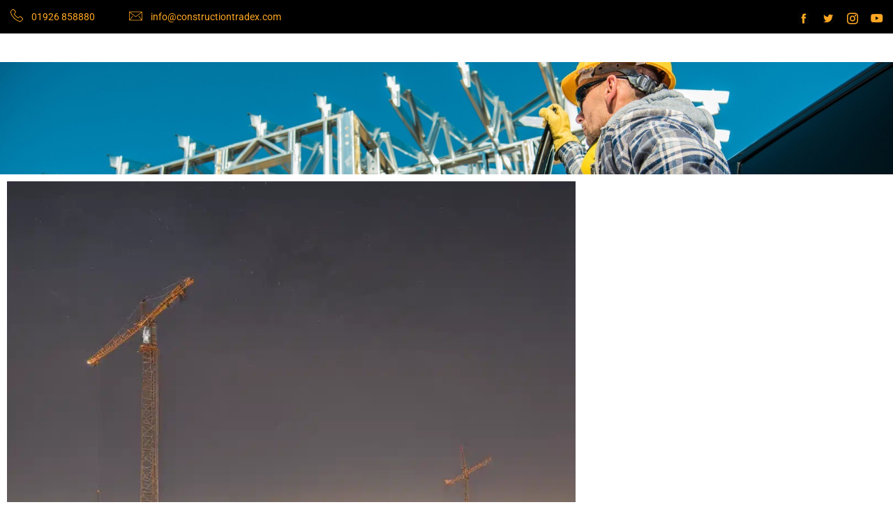

--- FILE ---
content_type: text/html; charset=UTF-8
request_url: https://www.constructiontradex.com/light-pollution-reduction-tips-for-construction-projects/
body_size: 16223
content:
<!doctype html>
<html lang="en-US" prefix="og: https://ogp.me/ns#">
<head>
	<meta charset="UTF-8">
	<meta name="viewport" content="width=device-width, initial-scale=1">
	<link rel="profile" href="https://gmpg.org/xfn/11">
	
<!-- Search Engine Optimization by Rank Math - https://rankmath.com/ -->
<title>Light Pollution Reduction Tips for Construction Projects - Construction Tradex - Your Construction Info</title>
<meta name="description" content="Ah, the wonders of modern construction - the sleek glass facades, the towering skyscrapers, the dazzling array of lights illuminating our cities. But have you"/>
<meta name="robots" content="index, follow, max-snippet:-1, max-video-preview:-1, max-image-preview:large"/>
<link rel="canonical" href="https://www.constructiontradex.com/light-pollution-reduction-tips-for-construction-projects/" />
<meta property="og:locale" content="en_US" />
<meta property="og:type" content="article" />
<meta property="og:title" content="Light Pollution Reduction Tips for Construction Projects - Construction Tradex - Your Construction Info" />
<meta property="og:description" content="Ah, the wonders of modern construction - the sleek glass facades, the towering skyscrapers, the dazzling array of lights illuminating our cities. But have you" />
<meta property="og:url" content="https://www.constructiontradex.com/light-pollution-reduction-tips-for-construction-projects/" />
<meta property="og:site_name" content="Construcion Tradex - Your Construction Info" />
<meta property="article:section" content="Construction Trade" />
<meta property="article:published_time" content="2024-05-02T13:12:07+00:00" />
<meta name="twitter:card" content="summary_large_image" />
<meta name="twitter:title" content="Light Pollution Reduction Tips for Construction Projects - Construction Tradex - Your Construction Info" />
<meta name="twitter:description" content="Ah, the wonders of modern construction - the sleek glass facades, the towering skyscrapers, the dazzling array of lights illuminating our cities. But have you" />
<meta name="twitter:label1" content="Written by" />
<meta name="twitter:data1" content="Russell Harris" />
<meta name="twitter:label2" content="Time to read" />
<meta name="twitter:data2" content="4 minutes" />
<script type="application/ld+json" class="rank-math-schema">{"@context":"https://schema.org","@graph":[{"@type":["Person","Organization"],"@id":"https://www.constructiontradex.com/#person","name":"Construcion Tradex - Your Construction Info"},{"@type":"WebSite","@id":"https://www.constructiontradex.com/#website","url":"https://www.constructiontradex.com","name":"Construcion Tradex - Your Construction Info","publisher":{"@id":"https://www.constructiontradex.com/#person"},"inLanguage":"en-US"},{"@type":"ImageObject","@id":"https://www.constructiontradex.com/wp-content/uploads/2024/05/Light_Pollution_Reduction_Tips_for_Construction_Projects.webp","url":"https://www.constructiontradex.com/wp-content/uploads/2024/05/Light_Pollution_Reduction_Tips_for_Construction_Projects.webp","width":"200","height":"200","caption":"Light Pollution Reduction Tips for Construction Projects","inLanguage":"en-US"},{"@type":"WebPage","@id":"https://www.constructiontradex.com/light-pollution-reduction-tips-for-construction-projects/#webpage","url":"https://www.constructiontradex.com/light-pollution-reduction-tips-for-construction-projects/","name":"Light Pollution Reduction Tips for Construction Projects - Construction Tradex - Your Construction Info","datePublished":"2024-05-02T13:12:07+00:00","dateModified":"2024-05-02T13:12:07+00:00","isPartOf":{"@id":"https://www.constructiontradex.com/#website"},"primaryImageOfPage":{"@id":"https://www.constructiontradex.com/wp-content/uploads/2024/05/Light_Pollution_Reduction_Tips_for_Construction_Projects.webp"},"inLanguage":"en-US"},{"@type":"Person","@id":"https://www.constructiontradex.com/author/russellharris/","name":"Russell Harris","url":"https://www.constructiontradex.com/author/russellharris/","image":{"@type":"ImageObject","@id":"https://secure.gravatar.com/avatar/acd0c9ac4a4b72fa56f2e1eff8aa7318e83ddc53b87fcad9c45ed31ba60f34d1?s=96&amp;d=mm&amp;r=g","url":"https://secure.gravatar.com/avatar/acd0c9ac4a4b72fa56f2e1eff8aa7318e83ddc53b87fcad9c45ed31ba60f34d1?s=96&amp;d=mm&amp;r=g","caption":"Russell Harris","inLanguage":"en-US"}},{"@type":"BlogPosting","headline":"Light Pollution Reduction Tips for Construction Projects - Construction Tradex - Your Construction Info","datePublished":"2024-05-02T13:12:07+00:00","dateModified":"2024-05-02T13:12:07+00:00","articleSection":"Construction Trade","author":{"@id":"https://www.constructiontradex.com/author/russellharris/","name":"Russell Harris"},"publisher":{"@id":"https://www.constructiontradex.com/#person"},"description":"Ah, the wonders of modern construction - the sleek glass facades, the towering skyscrapers, the dazzling array of lights illuminating our cities. But have you","name":"Light Pollution Reduction Tips for Construction Projects - Construction Tradex - Your Construction Info","@id":"https://www.constructiontradex.com/light-pollution-reduction-tips-for-construction-projects/#richSnippet","isPartOf":{"@id":"https://www.constructiontradex.com/light-pollution-reduction-tips-for-construction-projects/#webpage"},"image":{"@id":"https://www.constructiontradex.com/wp-content/uploads/2024/05/Light_Pollution_Reduction_Tips_for_Construction_Projects.webp"},"inLanguage":"en-US","mainEntityOfPage":{"@id":"https://www.constructiontradex.com/light-pollution-reduction-tips-for-construction-projects/#webpage"}}]}</script>
<!-- /Rank Math WordPress SEO plugin -->

<link rel="alternate" type="application/rss+xml" title="Construction Tradex - Your Construction Info &raquo; Feed" href="https://www.constructiontradex.com/feed/" />
<link rel="alternate" type="application/rss+xml" title="Construction Tradex - Your Construction Info &raquo; Comments Feed" href="https://www.constructiontradex.com/comments/feed/" />
<link rel="alternate" title="oEmbed (JSON)" type="application/json+oembed" href="https://www.constructiontradex.com/wp-json/oembed/1.0/embed?url=https%3A%2F%2Fwww.constructiontradex.com%2Flight-pollution-reduction-tips-for-construction-projects%2F" />
<link rel="alternate" title="oEmbed (XML)" type="text/xml+oembed" href="https://www.constructiontradex.com/wp-json/oembed/1.0/embed?url=https%3A%2F%2Fwww.constructiontradex.com%2Flight-pollution-reduction-tips-for-construction-projects%2F&#038;format=xml" />
<style id='wp-img-auto-sizes-contain-inline-css'>
img:is([sizes=auto i],[sizes^="auto," i]){contain-intrinsic-size:3000px 1500px}
/*# sourceURL=wp-img-auto-sizes-contain-inline-css */
</style>
<link rel='stylesheet' id='font-awesome-5-all-css' href='https://www.constructiontradex.com/wp-content/plugins/elementor/assets/lib/font-awesome/css/all.min.css?ver=3.34.2' media='all' />
<link rel='stylesheet' id='font-awesome-4-shim-css' href='https://www.constructiontradex.com/wp-content/plugins/elementor/assets/lib/font-awesome/css/v4-shims.min.css?ver=3.34.2' media='all' />
<link rel='stylesheet' id='hfe-widgets-style-css' href='https://www.constructiontradex.com/wp-content/plugins/header-footer-elementor/inc/widgets-css/frontend.css?ver=2.8.2' media='all' />
<style id='wp-emoji-styles-inline-css'>

	img.wp-smiley, img.emoji {
		display: inline !important;
		border: none !important;
		box-shadow: none !important;
		height: 1em !important;
		width: 1em !important;
		margin: 0 0.07em !important;
		vertical-align: -0.1em !important;
		background: none !important;
		padding: 0 !important;
	}
/*# sourceURL=wp-emoji-styles-inline-css */
</style>
<link rel='stylesheet' id='wp-block-library-css' href='https://www.constructiontradex.com/wp-includes/css/dist/block-library/style.min.css?ver=6.9' media='all' />
<style id='classic-theme-styles-inline-css'>
/*! This file is auto-generated */
.wp-block-button__link{color:#fff;background-color:#32373c;border-radius:9999px;box-shadow:none;text-decoration:none;padding:calc(.667em + 2px) calc(1.333em + 2px);font-size:1.125em}.wp-block-file__button{background:#32373c;color:#fff;text-decoration:none}
/*# sourceURL=/wp-includes/css/classic-themes.min.css */
</style>
<style id='global-styles-inline-css'>
:root{--wp--preset--aspect-ratio--square: 1;--wp--preset--aspect-ratio--4-3: 4/3;--wp--preset--aspect-ratio--3-4: 3/4;--wp--preset--aspect-ratio--3-2: 3/2;--wp--preset--aspect-ratio--2-3: 2/3;--wp--preset--aspect-ratio--16-9: 16/9;--wp--preset--aspect-ratio--9-16: 9/16;--wp--preset--color--black: #000000;--wp--preset--color--cyan-bluish-gray: #abb8c3;--wp--preset--color--white: #ffffff;--wp--preset--color--pale-pink: #f78da7;--wp--preset--color--vivid-red: #cf2e2e;--wp--preset--color--luminous-vivid-orange: #ff6900;--wp--preset--color--luminous-vivid-amber: #fcb900;--wp--preset--color--light-green-cyan: #7bdcb5;--wp--preset--color--vivid-green-cyan: #00d084;--wp--preset--color--pale-cyan-blue: #8ed1fc;--wp--preset--color--vivid-cyan-blue: #0693e3;--wp--preset--color--vivid-purple: #9b51e0;--wp--preset--gradient--vivid-cyan-blue-to-vivid-purple: linear-gradient(135deg,rgb(6,147,227) 0%,rgb(155,81,224) 100%);--wp--preset--gradient--light-green-cyan-to-vivid-green-cyan: linear-gradient(135deg,rgb(122,220,180) 0%,rgb(0,208,130) 100%);--wp--preset--gradient--luminous-vivid-amber-to-luminous-vivid-orange: linear-gradient(135deg,rgb(252,185,0) 0%,rgb(255,105,0) 100%);--wp--preset--gradient--luminous-vivid-orange-to-vivid-red: linear-gradient(135deg,rgb(255,105,0) 0%,rgb(207,46,46) 100%);--wp--preset--gradient--very-light-gray-to-cyan-bluish-gray: linear-gradient(135deg,rgb(238,238,238) 0%,rgb(169,184,195) 100%);--wp--preset--gradient--cool-to-warm-spectrum: linear-gradient(135deg,rgb(74,234,220) 0%,rgb(151,120,209) 20%,rgb(207,42,186) 40%,rgb(238,44,130) 60%,rgb(251,105,98) 80%,rgb(254,248,76) 100%);--wp--preset--gradient--blush-light-purple: linear-gradient(135deg,rgb(255,206,236) 0%,rgb(152,150,240) 100%);--wp--preset--gradient--blush-bordeaux: linear-gradient(135deg,rgb(254,205,165) 0%,rgb(254,45,45) 50%,rgb(107,0,62) 100%);--wp--preset--gradient--luminous-dusk: linear-gradient(135deg,rgb(255,203,112) 0%,rgb(199,81,192) 50%,rgb(65,88,208) 100%);--wp--preset--gradient--pale-ocean: linear-gradient(135deg,rgb(255,245,203) 0%,rgb(182,227,212) 50%,rgb(51,167,181) 100%);--wp--preset--gradient--electric-grass: linear-gradient(135deg,rgb(202,248,128) 0%,rgb(113,206,126) 100%);--wp--preset--gradient--midnight: linear-gradient(135deg,rgb(2,3,129) 0%,rgb(40,116,252) 100%);--wp--preset--font-size--small: 13px;--wp--preset--font-size--medium: 20px;--wp--preset--font-size--large: 36px;--wp--preset--font-size--x-large: 42px;--wp--preset--spacing--20: 0.44rem;--wp--preset--spacing--30: 0.67rem;--wp--preset--spacing--40: 1rem;--wp--preset--spacing--50: 1.5rem;--wp--preset--spacing--60: 2.25rem;--wp--preset--spacing--70: 3.38rem;--wp--preset--spacing--80: 5.06rem;--wp--preset--shadow--natural: 6px 6px 9px rgba(0, 0, 0, 0.2);--wp--preset--shadow--deep: 12px 12px 50px rgba(0, 0, 0, 0.4);--wp--preset--shadow--sharp: 6px 6px 0px rgba(0, 0, 0, 0.2);--wp--preset--shadow--outlined: 6px 6px 0px -3px rgb(255, 255, 255), 6px 6px rgb(0, 0, 0);--wp--preset--shadow--crisp: 6px 6px 0px rgb(0, 0, 0);}:where(.is-layout-flex){gap: 0.5em;}:where(.is-layout-grid){gap: 0.5em;}body .is-layout-flex{display: flex;}.is-layout-flex{flex-wrap: wrap;align-items: center;}.is-layout-flex > :is(*, div){margin: 0;}body .is-layout-grid{display: grid;}.is-layout-grid > :is(*, div){margin: 0;}:where(.wp-block-columns.is-layout-flex){gap: 2em;}:where(.wp-block-columns.is-layout-grid){gap: 2em;}:where(.wp-block-post-template.is-layout-flex){gap: 1.25em;}:where(.wp-block-post-template.is-layout-grid){gap: 1.25em;}.has-black-color{color: var(--wp--preset--color--black) !important;}.has-cyan-bluish-gray-color{color: var(--wp--preset--color--cyan-bluish-gray) !important;}.has-white-color{color: var(--wp--preset--color--white) !important;}.has-pale-pink-color{color: var(--wp--preset--color--pale-pink) !important;}.has-vivid-red-color{color: var(--wp--preset--color--vivid-red) !important;}.has-luminous-vivid-orange-color{color: var(--wp--preset--color--luminous-vivid-orange) !important;}.has-luminous-vivid-amber-color{color: var(--wp--preset--color--luminous-vivid-amber) !important;}.has-light-green-cyan-color{color: var(--wp--preset--color--light-green-cyan) !important;}.has-vivid-green-cyan-color{color: var(--wp--preset--color--vivid-green-cyan) !important;}.has-pale-cyan-blue-color{color: var(--wp--preset--color--pale-cyan-blue) !important;}.has-vivid-cyan-blue-color{color: var(--wp--preset--color--vivid-cyan-blue) !important;}.has-vivid-purple-color{color: var(--wp--preset--color--vivid-purple) !important;}.has-black-background-color{background-color: var(--wp--preset--color--black) !important;}.has-cyan-bluish-gray-background-color{background-color: var(--wp--preset--color--cyan-bluish-gray) !important;}.has-white-background-color{background-color: var(--wp--preset--color--white) !important;}.has-pale-pink-background-color{background-color: var(--wp--preset--color--pale-pink) !important;}.has-vivid-red-background-color{background-color: var(--wp--preset--color--vivid-red) !important;}.has-luminous-vivid-orange-background-color{background-color: var(--wp--preset--color--luminous-vivid-orange) !important;}.has-luminous-vivid-amber-background-color{background-color: var(--wp--preset--color--luminous-vivid-amber) !important;}.has-light-green-cyan-background-color{background-color: var(--wp--preset--color--light-green-cyan) !important;}.has-vivid-green-cyan-background-color{background-color: var(--wp--preset--color--vivid-green-cyan) !important;}.has-pale-cyan-blue-background-color{background-color: var(--wp--preset--color--pale-cyan-blue) !important;}.has-vivid-cyan-blue-background-color{background-color: var(--wp--preset--color--vivid-cyan-blue) !important;}.has-vivid-purple-background-color{background-color: var(--wp--preset--color--vivid-purple) !important;}.has-black-border-color{border-color: var(--wp--preset--color--black) !important;}.has-cyan-bluish-gray-border-color{border-color: var(--wp--preset--color--cyan-bluish-gray) !important;}.has-white-border-color{border-color: var(--wp--preset--color--white) !important;}.has-pale-pink-border-color{border-color: var(--wp--preset--color--pale-pink) !important;}.has-vivid-red-border-color{border-color: var(--wp--preset--color--vivid-red) !important;}.has-luminous-vivid-orange-border-color{border-color: var(--wp--preset--color--luminous-vivid-orange) !important;}.has-luminous-vivid-amber-border-color{border-color: var(--wp--preset--color--luminous-vivid-amber) !important;}.has-light-green-cyan-border-color{border-color: var(--wp--preset--color--light-green-cyan) !important;}.has-vivid-green-cyan-border-color{border-color: var(--wp--preset--color--vivid-green-cyan) !important;}.has-pale-cyan-blue-border-color{border-color: var(--wp--preset--color--pale-cyan-blue) !important;}.has-vivid-cyan-blue-border-color{border-color: var(--wp--preset--color--vivid-cyan-blue) !important;}.has-vivid-purple-border-color{border-color: var(--wp--preset--color--vivid-purple) !important;}.has-vivid-cyan-blue-to-vivid-purple-gradient-background{background: var(--wp--preset--gradient--vivid-cyan-blue-to-vivid-purple) !important;}.has-light-green-cyan-to-vivid-green-cyan-gradient-background{background: var(--wp--preset--gradient--light-green-cyan-to-vivid-green-cyan) !important;}.has-luminous-vivid-amber-to-luminous-vivid-orange-gradient-background{background: var(--wp--preset--gradient--luminous-vivid-amber-to-luminous-vivid-orange) !important;}.has-luminous-vivid-orange-to-vivid-red-gradient-background{background: var(--wp--preset--gradient--luminous-vivid-orange-to-vivid-red) !important;}.has-very-light-gray-to-cyan-bluish-gray-gradient-background{background: var(--wp--preset--gradient--very-light-gray-to-cyan-bluish-gray) !important;}.has-cool-to-warm-spectrum-gradient-background{background: var(--wp--preset--gradient--cool-to-warm-spectrum) !important;}.has-blush-light-purple-gradient-background{background: var(--wp--preset--gradient--blush-light-purple) !important;}.has-blush-bordeaux-gradient-background{background: var(--wp--preset--gradient--blush-bordeaux) !important;}.has-luminous-dusk-gradient-background{background: var(--wp--preset--gradient--luminous-dusk) !important;}.has-pale-ocean-gradient-background{background: var(--wp--preset--gradient--pale-ocean) !important;}.has-electric-grass-gradient-background{background: var(--wp--preset--gradient--electric-grass) !important;}.has-midnight-gradient-background{background: var(--wp--preset--gradient--midnight) !important;}.has-small-font-size{font-size: var(--wp--preset--font-size--small) !important;}.has-medium-font-size{font-size: var(--wp--preset--font-size--medium) !important;}.has-large-font-size{font-size: var(--wp--preset--font-size--large) !important;}.has-x-large-font-size{font-size: var(--wp--preset--font-size--x-large) !important;}
:where(.wp-block-post-template.is-layout-flex){gap: 1.25em;}:where(.wp-block-post-template.is-layout-grid){gap: 1.25em;}
:where(.wp-block-term-template.is-layout-flex){gap: 1.25em;}:where(.wp-block-term-template.is-layout-grid){gap: 1.25em;}
:where(.wp-block-columns.is-layout-flex){gap: 2em;}:where(.wp-block-columns.is-layout-grid){gap: 2em;}
:root :where(.wp-block-pullquote){font-size: 1.5em;line-height: 1.6;}
/*# sourceURL=global-styles-inline-css */
</style>
<link rel='stylesheet' id='hfe-style-css' href='https://www.constructiontradex.com/wp-content/plugins/header-footer-elementor/assets/css/header-footer-elementor.css?ver=2.8.2' media='all' />
<link rel='stylesheet' id='elementor-icons-css' href='https://www.constructiontradex.com/wp-content/plugins/elementor/assets/lib/eicons/css/elementor-icons.min.css?ver=5.46.0' media='all' />
<link rel='stylesheet' id='elementor-frontend-css' href='https://www.constructiontradex.com/wp-content/plugins/elementor/assets/css/frontend.min.css?ver=3.34.2' media='all' />
<style id='elementor-frontend-inline-css'>
[class*=col-mob-],[class*=col-tabp-],[class*=col-tab-],[class*=col-lap-],[class*=col-desk-]{--gw:inherit;--gfw:0 0 var(--gw);position:relative;min-height:1px;padding:10px;box-sizing:border-box;width:100%;flex:var(--gfw);max-width:var(--gw)}.col-mob-1{--gw:calc(100%/1)}.col-mob-2{--gw:calc(100%/2)}.col-mob-3{--gw:calc(100%/3)}.col-mob-4{--gw:calc(100%/4)}.col-mob-5{--gw:calc(100%/5)}.col-mob-6{--gw:calc(100%/6)}.col-mob-7{--gw:calc(100%/7)}.col-mob-8{--gw:calc(100%/8)}.col-mob-9{--gw:calc(100%/9)}.col-mob-10{--gw:calc(100%/10)}@media(min-width:768px){.col-tab-1{--gw:calc(100%/1)}.col-tab-2{--gw:calc(100%/2)}.col-tab-3{--gw:calc(100%/3)}.col-tab-4{--gw:calc(100%/4)}.col-tab-5{--gw:calc(100%/5)}.col-tab-6{--gw:calc(100%/6)}.col-tab-7{--gw:calc(100%/7)}.col-tab-8{--gw:calc(100%/8)}.col-tab-9{--gw:calc(100%/9)}.col-tab-10{--gw:calc(100%/10)}}@media(min-width:1025px){.col-desk-1{--gw:calc(100%/1)}.col-desk-2{--gw:calc(100%/2)}.col-desk-3{--gw:calc(100%/3)}.col-desk-4{--gw:calc(100%/4)}.col-desk-5{--gw:calc(100%/5)}.col-desk-6{--gw:calc(100%/6)}.col-desk-7{--gw:calc(100%/7)}.col-desk-8{--gw:calc(100%/8)}.col-desk-9{--gw:calc(100%/9)}.col-desk-10{--gw:calc(100%/10)}}[data-elementor-device-mode=desktop] .lakit-widget-align-left{margin-right:auto!important}[data-elementor-device-mode=desktop] .lakit-widget-align-right{margin-left:auto!important}[data-elementor-device-mode=desktop] .lakit-widget-align-center{margin-left:auto!important;margin-right:auto!important}[data-elementor-device-mode=tablet] .lakit-widget-align-tablet-left{margin-right:auto!important}[data-elementor-device-mode=tablet] .lakit-widget-align-tablet-right{margin-left:auto!important}[data-elementor-device-mode=tablet] .lakit-widget-align-tablet-center{margin-left:auto!important;margin-right:auto!important}@media(max-width:1024px){.elementor-element.lakit-col-width-auto-tablet{width:auto!important}.elementor-element.lakit-col-width-auto-tablet.lakit-col-align-left{margin-right:auto}.elementor-element.lakit-col-width-auto-tablet.lakit-col-align-right{margin-left:auto}.elementor-element.lakit-col-width-auto-tablet.lakit-col-align-center{margin-left:auto;margin-right:auto}}[data-elementor-device-mode=mobile] .lakit-widget-align-mobile-left{margin-right:auto!important}[data-elementor-device-mode=mobile] .lakit-widget-align-mobile-right{margin-left:auto!important}[data-elementor-device-mode=mobile] .lakit-widget-align-mobile-center{margin-left:auto!important;margin-right:auto!important}@media(max-width:767px){.elementor-element.lakit-col-width-auto-mobile{width:auto!important}.elementor-element.lakit-col-width-auto-mobile.lakit-col-align-left{margin-right:auto}.elementor-element.lakit-col-width-auto-mobile.lakit-col-align-right{margin-left:auto}.elementor-element.lakit-col-width-auto-mobile.lakit-col-align-center{margin-left:auto;margin-right:auto}}
/*# sourceURL=elementor-frontend-inline-css */
</style>
<link rel='stylesheet' id='elementor-post-20-css' href='https://www.constructiontradex.com/wp-content/uploads/elementor/css/post-20.css?ver=1769114314' media='all' />
<link rel='stylesheet' id='eihe-front-style-css' href='https://www.constructiontradex.com/wp-content/plugins/image-hover-effects-addon-for-elementor/assets/style.min.css?ver=1.4.4' media='all' />
<link rel='stylesheet' id='cotton-css' href='https://www.constructiontradex.com/wp-content/plugins/elementskit/modules/mouse-cursor/assets/css/style.css?ver=3.6.0' media='all' />
<link rel='stylesheet' id='cute-alert-css' href='https://www.constructiontradex.com/wp-content/plugins/metform/public/assets/lib/cute-alert/style.css?ver=4.1.2' media='all' />
<link rel='stylesheet' id='text-editor-style-css' href='https://www.constructiontradex.com/wp-content/plugins/metform/public/assets/css/text-editor.css?ver=4.1.2' media='all' />
<link rel='stylesheet' id='hello-elementor-css' href='https://www.constructiontradex.com/wp-content/themes/hello-elementor/style.min.css?ver=3.0.1' media='all' />
<link rel='stylesheet' id='hello-elementor-theme-style-css' href='https://www.constructiontradex.com/wp-content/themes/hello-elementor/theme.min.css?ver=3.0.1' media='all' />
<link rel='stylesheet' id='hello-elementor-header-footer-css' href='https://www.constructiontradex.com/wp-content/themes/hello-elementor/header-footer.min.css?ver=3.0.1' media='all' />
<link rel='stylesheet' id='lastudio-kit-base-css' href='https://www.constructiontradex.com/wp-content/plugins/lastudio-element-kit/assets/css/lastudio-kit-base.min.css?ver=1.6.0' media='all' />
<link rel='stylesheet' id='widget-social-icons-css' href='https://www.constructiontradex.com/wp-content/plugins/elementor/assets/css/widget-social-icons.min.css?ver=3.34.2' media='all' />
<link rel='stylesheet' id='e-apple-webkit-css' href='https://www.constructiontradex.com/wp-content/plugins/elementor/assets/css/conditionals/apple-webkit.min.css?ver=3.34.2' media='all' />
<link rel='stylesheet' id='widget-share-buttons-css' href='https://www.constructiontradex.com/wp-content/plugins/elementor-pro/assets/css/widget-share-buttons.min.css?ver=3.34.2' media='all' />
<link rel='stylesheet' id='elementor-icons-shared-0-css' href='https://www.constructiontradex.com/wp-content/plugins/elementor/assets/lib/font-awesome/css/fontawesome.min.css?ver=5.15.3' media='all' />
<link rel='stylesheet' id='elementor-icons-fa-solid-css' href='https://www.constructiontradex.com/wp-content/plugins/elementor/assets/lib/font-awesome/css/solid.min.css?ver=5.15.3' media='all' />
<link rel='stylesheet' id='elementor-icons-fa-brands-css' href='https://www.constructiontradex.com/wp-content/plugins/elementor/assets/lib/font-awesome/css/brands.min.css?ver=5.15.3' media='all' />
<link rel='stylesheet' id='widget-heading-css' href='https://www.constructiontradex.com/wp-content/plugins/elementor/assets/css/widget-heading.min.css?ver=3.34.2' media='all' />
<link rel='stylesheet' id='widget-icon-list-css' href='https://www.constructiontradex.com/wp-content/plugins/elementor/assets/css/widget-icon-list.min.css?ver=3.34.2' media='all' />
<link rel='stylesheet' id='widget-posts-css' href='https://www.constructiontradex.com/wp-content/plugins/elementor-pro/assets/css/widget-posts.min.css?ver=3.34.2' media='all' />
<link rel='stylesheet' id='widget-image-css' href='https://www.constructiontradex.com/wp-content/plugins/elementor/assets/css/widget-image.min.css?ver=3.34.2' media='all' />
<link rel='stylesheet' id='elementor-post-300-css' href='https://www.constructiontradex.com/wp-content/uploads/elementor/css/post-300.css?ver=1769114378' media='all' />
<link rel='stylesheet' id='elementskit-parallax-style-css' href='https://www.constructiontradex.com/wp-content/plugins/elementskit/modules/parallax/assets/css/style.css?ver=3.6.0' media='all' />
<link rel='stylesheet' id='hfe-elementor-icons-css' href='https://www.constructiontradex.com/wp-content/plugins/elementor/assets/lib/eicons/css/elementor-icons.min.css?ver=5.34.0' media='all' />
<link rel='stylesheet' id='hfe-icons-list-css' href='https://www.constructiontradex.com/wp-content/plugins/elementor/assets/css/widget-icon-list.min.css?ver=3.24.3' media='all' />
<link rel='stylesheet' id='hfe-social-icons-css' href='https://www.constructiontradex.com/wp-content/plugins/elementor/assets/css/widget-social-icons.min.css?ver=3.24.0' media='all' />
<link rel='stylesheet' id='hfe-social-share-icons-brands-css' href='https://www.constructiontradex.com/wp-content/plugins/elementor/assets/lib/font-awesome/css/brands.css?ver=5.15.3' media='all' />
<link rel='stylesheet' id='hfe-social-share-icons-fontawesome-css' href='https://www.constructiontradex.com/wp-content/plugins/elementor/assets/lib/font-awesome/css/fontawesome.css?ver=5.15.3' media='all' />
<link rel='stylesheet' id='hfe-nav-menu-icons-css' href='https://www.constructiontradex.com/wp-content/plugins/elementor/assets/lib/font-awesome/css/solid.css?ver=5.15.3' media='all' />
<link rel='stylesheet' id='hfe-widget-blockquote-css' href='https://www.constructiontradex.com/wp-content/plugins/elementor-pro/assets/css/widget-blockquote.min.css?ver=3.25.0' media='all' />
<link rel='stylesheet' id='hfe-mega-menu-css' href='https://www.constructiontradex.com/wp-content/plugins/elementor-pro/assets/css/widget-mega-menu.min.css?ver=3.26.2' media='all' />
<link rel='stylesheet' id='hfe-nav-menu-widget-css' href='https://www.constructiontradex.com/wp-content/plugins/elementor-pro/assets/css/widget-nav-menu.min.css?ver=3.26.0' media='all' />
<link rel='stylesheet' id='ekit-widget-styles-css' href='https://www.constructiontradex.com/wp-content/plugins/elementskit-lite/widgets/init/assets/css/widget-styles.css?ver=3.7.8' media='all' />
<link rel='stylesheet' id='ekit-widget-styles-pro-css' href='https://www.constructiontradex.com/wp-content/plugins/elementskit/widgets/init/assets/css/widget-styles-pro.css?ver=3.6.0' media='all' />
<link rel='stylesheet' id='ekit-responsive-css' href='https://www.constructiontradex.com/wp-content/plugins/elementskit-lite/widgets/init/assets/css/responsive.css?ver=3.7.8' media='all' />
<link rel='stylesheet' id='elementor-gf-local-heebo-css' href='https://www.constructiontradex.com/wp-content/uploads/elementor/google-fonts/css/heebo.css?ver=1742244175' media='all' />
<link rel='stylesheet' id='elementor-gf-local-roboto-css' href='https://www.constructiontradex.com/wp-content/uploads/elementor/google-fonts/css/roboto.css?ver=1742244185' media='all' />
<link rel='stylesheet' id='elementor-icons-icofont-css' href='https://www.constructiontradex.com/wp-content/plugins/lastudio-element-kit/includes/extensions/elementor/assets/css/icofont.css?ver=1.0.0' media='all' />
<script src="https://www.constructiontradex.com/wp-content/plugins/elementor/assets/lib/font-awesome/js/v4-shims.min.js?ver=3.34.2" id="font-awesome-4-shim-js"></script>
<script src="https://www.constructiontradex.com/wp-includes/js/jquery/jquery.min.js?ver=3.7.1" id="jquery-core-js"></script>
<script src="https://www.constructiontradex.com/wp-includes/js/jquery/jquery-migrate.min.js?ver=3.4.1" id="jquery-migrate-js"></script>
<script id="jquery-js-after">
!function($){"use strict";$(document).ready(function(){$(this).scrollTop()>100&&$(".hfe-scroll-to-top-wrap").removeClass("hfe-scroll-to-top-hide"),$(window).scroll(function(){$(this).scrollTop()<100?$(".hfe-scroll-to-top-wrap").fadeOut(300):$(".hfe-scroll-to-top-wrap").fadeIn(300)}),$(".hfe-scroll-to-top-wrap").on("click",function(){$("html, body").animate({scrollTop:0},300);return!1})})}(jQuery);
!function($){'use strict';$(document).ready(function(){var bar=$('.hfe-reading-progress-bar');if(!bar.length)return;$(window).on('scroll',function(){var s=$(window).scrollTop(),d=$(document).height()-$(window).height(),p=d? s/d*100:0;bar.css('width',p+'%')});});}(jQuery);
//# sourceURL=jquery-js-after
</script>
<script src="https://www.constructiontradex.com/wp-content/plugins/elementskit/modules/parallax/assets/js/jarallax.js?ver=3.6.0" id="jarallax-js"></script>
<link rel="https://api.w.org/" href="https://www.constructiontradex.com/wp-json/" /><link rel="alternate" title="JSON" type="application/json" href="https://www.constructiontradex.com/wp-json/wp/v2/posts/891" /><link rel="EditURI" type="application/rsd+xml" title="RSD" href="https://www.constructiontradex.com/xmlrpc.php?rsd" />
<meta name="generator" content="WordPress 6.9" />
<link rel='shortlink' href='https://www.constructiontradex.com/?p=891' />
<!-- FIFU:meta:begin:image -->
<meta property="og:image" content="https://www.constructiontradex.com/wp-content/uploads/2024/05/Light_Pollution_Reduction_Tips_for_Construction_Projects.webp" />
<!-- FIFU:meta:end:image --><!-- FIFU:meta:begin:twitter -->
<meta name="twitter:card" content="summary_large_image" />
<meta name="twitter:title" content="Light Pollution Reduction Tips for Construction Projects" />
<meta name="twitter:description" content="" />
<meta name="twitter:image" content="https://www.constructiontradex.com/wp-content/uploads/2024/05/Light_Pollution_Reduction_Tips_for_Construction_Projects.webp" />
<!-- FIFU:meta:end:twitter --><meta name="generator" content="Elementor 3.34.2; settings: css_print_method-external, google_font-enabled, font_display-auto">

			<script type="text/javascript">
				var elementskit_module_parallax_url = "https://www.constructiontradex.com/wp-content/plugins/elementskit/modules/parallax/"
			</script>
					<style>
				.e-con.e-parent:nth-of-type(n+4):not(.e-lazyloaded):not(.e-no-lazyload),
				.e-con.e-parent:nth-of-type(n+4):not(.e-lazyloaded):not(.e-no-lazyload) * {
					background-image: none !important;
				}
				@media screen and (max-height: 1024px) {
					.e-con.e-parent:nth-of-type(n+3):not(.e-lazyloaded):not(.e-no-lazyload),
					.e-con.e-parent:nth-of-type(n+3):not(.e-lazyloaded):not(.e-no-lazyload) * {
						background-image: none !important;
					}
				}
				@media screen and (max-height: 640px) {
					.e-con.e-parent:nth-of-type(n+2):not(.e-lazyloaded):not(.e-no-lazyload),
					.e-con.e-parent:nth-of-type(n+2):not(.e-lazyloaded):not(.e-no-lazyload) * {
						background-image: none !important;
					}
				}
			</style>
			<link rel="icon" href="https://www.constructiontradex.com/wp-content/uploads/2023/02/cropped-CONSTRUCTION-TRADEX-logo-32x32.png" sizes="32x32" />
<link rel="icon" href="https://www.constructiontradex.com/wp-content/uploads/2023/02/cropped-CONSTRUCTION-TRADEX-logo-192x192.png" sizes="192x192" />
<link rel="apple-touch-icon" href="https://www.constructiontradex.com/wp-content/uploads/2023/02/cropped-CONSTRUCTION-TRADEX-logo-180x180.png" />
<meta name="msapplication-TileImage" content="https://www.constructiontradex.com/wp-content/uploads/2023/02/cropped-CONSTRUCTION-TRADEX-logo-270x270.png" />

<!-- FIFU:jsonld:begin -->
<script type="application/ld+json">{"@context":"https://schema.org","@graph":[{"@type":"ImageObject","@id":"https://www.constructiontradex.com/wp-content/uploads/2024/05/Light_Pollution_Reduction_Tips_for_Construction_Projects.webp","url":"https://www.constructiontradex.com/wp-content/uploads/2024/05/Light_Pollution_Reduction_Tips_for_Construction_Projects.webp","contentUrl":"https://www.constructiontradex.com/wp-content/uploads/2024/05/Light_Pollution_Reduction_Tips_for_Construction_Projects.webp","mainEntityOfPage":"https://www.constructiontradex.com/light-pollution-reduction-tips-for-construction-projects/"}]}</script>
<!-- FIFU:jsonld:end -->
<link rel="preload" as="image" href="https://www.constructiontradex.com/wp-content/uploads/2024/05/Light_Pollution_Reduction_Tips_for_Construction_Projects.webp"></head>

<body class="wp-singular post-template-default single single-post postid-891 single-format-standard wp-theme-hello-elementor ltr ehf-template-hello-elementor ehf-stylesheet-hello-elementor elementor-default elementor-kit-20 elementor-page-300 lakit--enabled lakit-nojs">

        <script>const lakitCheckHeaderTransparency=()=>{document.body.classList.remove("lakit-nojs");let e=document.body.className.match(/lakitdoc-ht-bkp-(\d+)/i);e=e?.length>1?parseInt(e[1]):0,e>0&&(window.innerWidth>e?document.body.classList.add("lakitdoc-enable-header-transparency","lakitdoc-h-t"):document.body.classList.remove("lakitdoc-enable-header-transparency","lakitdoc-h-t"))};lakitCheckHeaderTransparency(),window.addEventListener("resize",lakitCheckHeaderTransparency);</script>
        
<a class="skip-link screen-reader-text" href="#content">Skip to content</a>


<header id="site-header" class="site-header">

	<div class="site-branding">
					<h1 class="site-title">
				<a href="https://www.constructiontradex.com/" title="Home" rel="home">
					Construction Tradex - Your Construction Info				</a>
			</h1>
			<p class="site-description">
							</p>
			</div>

			<nav class="site-navigation">
			<div class="menu-main-container"><ul id="menu-main" class="menu"><li id="menu-item-232" class="menu-item menu-item-type-post_type menu-item-object-page menu-item-home menu-item-232"><a href="https://www.constructiontradex.com/">Construction Trade</a></li>
<li id="menu-item-235" class="menu-item menu-item-type-custom menu-item-object-custom menu-item-home menu-item-235"><a href="https://www.constructiontradex.com/#methods">Construction Methods</a></li>
<li id="menu-item-234" class="menu-item menu-item-type-custom menu-item-object-custom menu-item-home menu-item-234"><a href="https://www.constructiontradex.com/#equipment">Construction Equipment</a></li>
<li id="menu-item-280" class="menu-item menu-item-type-custom menu-item-object-custom menu-item-home menu-item-280"><a href="https://www.constructiontradex.com/#technology">Construction Technology</a></li>
<li id="menu-item-233" class="menu-item menu-item-type-custom menu-item-object-custom menu-item-home menu-item-233"><a href="https://www.constructiontradex.com/#materials">Construction Materials</a></li>
<li id="menu-item-236" class="menu-item menu-item-type-custom menu-item-object-custom menu-item-home menu-item-236"><a href="https://www.constructiontradex.com/#news">Construction News</a></li>
<li id="menu-item-237" class="menu-item menu-item-type-custom menu-item-object-custom menu-item-home menu-item-237"><a href="https://www.constructiontradex.com/#contact">Contact Us</a></li>
</ul></div>		</nav>
	</header>
		<div data-elementor-type="single-post" data-elementor-id="300" class="elementor elementor-300 elementor-location-single post-891 post type-post status-publish format-standard has-post-thumbnail hentry category-construction-trade" data-elementor-post-type="elementor_library">
					<section class="elementor-section elementor-top-section elementor-element elementor-element-9341386 elementor-section-boxed elementor-section-height-default elementor-section-height-default e-parent" data-id="9341386" data-element_type="section" data-settings="{&quot;background_background&quot;:&quot;classic&quot;,&quot;ekit_has_onepagescroll_dot&quot;:&quot;yes&quot;}">
						<div class="elementor-container elementor-column-gap-default">
					<div class="elementor-column elementor-col-50 elementor-top-column elementor-element elementor-element-269c194 lakit-col-width-auto-no" data-id="269c194" data-element_type="column">
			<div class="elementor-widget-wrap elementor-element-populated">
						<section class="elementor-section elementor-inner-section elementor-element elementor-element-3777af0 elementor-section-boxed elementor-section-height-default elementor-section-height-default" data-id="3777af0" data-element_type="section" data-settings="{&quot;ekit_has_onepagescroll_dot&quot;:&quot;yes&quot;}">
						<div class="elementor-container elementor-column-gap-default">
					<div class="elementor-column elementor-col-50 elementor-inner-column elementor-element elementor-element-3ba3525 lakit-col-width-auto-no" data-id="3ba3525" data-element_type="column">
			<div class="elementor-widget-wrap elementor-element-populated">
						<div class="elementor-element elementor-element-0d79a40 elementor-widget elementor-widget-text-editor" data-id="0d79a40" data-element_type="widget" data-settings="{&quot;ekit_we_effect_on&quot;:&quot;none&quot;}" data-widget_type="text-editor.default">
				<div class="elementor-widget-container">
									<p><a href="tel:01926 858880">01926 858880</a></p>								</div>
				</div>
					</div>
		</div>
				<div class="elementor-column elementor-col-50 elementor-inner-column elementor-element elementor-element-3b47e41 lakit-col-width-auto-no" data-id="3b47e41" data-element_type="column">
			<div class="elementor-widget-wrap elementor-element-populated">
						<div class="elementor-element elementor-element-cab0b3f elementor-widget elementor-widget-text-editor" data-id="cab0b3f" data-element_type="widget" data-settings="{&quot;ekit_we_effect_on&quot;:&quot;none&quot;}" data-widget_type="text-editor.default">
				<div class="elementor-widget-container">
									<p><a href="/cdn-cgi/l/email-protection#87eee9e1e8c7e4e8e9f4f3f5f2e4f3eee8e9f3f5e6e3e2ffa9e4e8ea"><span class="__cf_email__" data-cfemail="375e595158775458594443454254435e585943455653524f1954585a">[email&#160;protected]</span></a></p>								</div>
				</div>
					</div>
		</div>
					</div>
		</section>
					</div>
		</div>
				<div class="elementor-column elementor-col-50 elementor-top-column elementor-element elementor-element-d14bd24 lakit-col-width-auto-no" data-id="d14bd24" data-element_type="column">
			<div class="elementor-widget-wrap elementor-element-populated">
						<div class="elementor-element elementor-element-fa421fc e-grid-align-right e-grid-align-mobile-left elementor-shape-rounded elementor-grid-0 elementor-widget elementor-widget-social-icons" data-id="fa421fc" data-element_type="widget" data-settings="{&quot;ekit_we_effect_on&quot;:&quot;none&quot;}" data-widget_type="social-icons.default">
				<div class="elementor-widget-container">
							<div class="elementor-social-icons-wrapper elementor-grid" role="list">
							<span class="elementor-grid-item" role="listitem">
					<a class="elementor-icon elementor-social-icon elementor-social-icon-icofont-facebook elementor-repeater-item-d4483f5" target="_blank">
						<span class="elementor-screen-only">Icofont-facebook</span>
						<i aria-hidden="true" class="icofont icofont-facebook"></i>					</a>
				</span>
							<span class="elementor-grid-item" role="listitem">
					<a class="elementor-icon elementor-social-icon elementor-social-icon-icofont-twitter elementor-repeater-item-e697990" target="_blank">
						<span class="elementor-screen-only">Icofont-twitter</span>
						<i aria-hidden="true" class="icofont icofont-twitter"></i>					</a>
				</span>
							<span class="elementor-grid-item" role="listitem">
					<a class="elementor-icon elementor-social-icon elementor-social-icon-icofont-instagram elementor-repeater-item-b469b50" target="_blank">
						<span class="elementor-screen-only">Icofont-instagram</span>
						<i aria-hidden="true" class="icofont icofont-instagram"></i>					</a>
				</span>
							<span class="elementor-grid-item" role="listitem">
					<a class="elementor-icon elementor-social-icon elementor-social-icon-youtube elementor-repeater-item-b343d03" target="_blank">
						<span class="elementor-screen-only">Youtube</span>
						<i aria-hidden="true" class="fab fa-youtube"></i>					</a>
				</span>
					</div>
						</div>
				</div>
					</div>
		</div>
					</div>
		</section>
				<section class="elementor-section elementor-top-section elementor-element elementor-element-d8b531a elementor-section-full_width elementor-section-height-default elementor-section-height-default e-parent" data-id="d8b531a" data-element_type="section" data-settings="{&quot;background_background&quot;:&quot;classic&quot;,&quot;ekit_has_onepagescroll_dot&quot;:&quot;yes&quot;}">
						<div class="elementor-container elementor-column-gap-default">
					<div class="elementor-column elementor-col-50 elementor-top-column elementor-element elementor-element-fb6f46b lakit-col-width-auto-no" data-id="fb6f46b" data-element_type="column">
			<div class="elementor-widget-wrap">
							</div>
		</div>
				<div class="elementor-column elementor-col-50 elementor-top-column elementor-element elementor-element-dc905bf lakit-col-width-auto-no" data-id="dc905bf" data-element_type="column">
			<div class="elementor-widget-wrap">
							</div>
		</div>
					</div>
		</section>
				<section class="elementor-section elementor-top-section elementor-element elementor-element-378f1110 elementor-section-boxed elementor-section-height-default elementor-section-height-default e-parent" data-id="378f1110" data-element_type="section" data-settings="{&quot;background_background&quot;:&quot;classic&quot;,&quot;ekit_has_onepagescroll_dot&quot;:&quot;yes&quot;}">
							<div class="elementor-background-overlay"></div>
							<div class="elementor-container elementor-column-gap-default">
					<div class="elementor-column elementor-col-100 elementor-top-column elementor-element elementor-element-763c1306 lakit-col-width-auto-no" data-id="763c1306" data-element_type="column">
			<div class="elementor-widget-wrap">
							</div>
		</div>
					</div>
		</section>
				<section class="elementor-section elementor-top-section elementor-element elementor-element-c8e0486 elementor-section-boxed elementor-section-height-default elementor-section-height-default e-parent" data-id="c8e0486" data-element_type="section" data-settings="{&quot;ekit_has_onepagescroll_dot&quot;:&quot;yes&quot;}">
						<div class="elementor-container elementor-column-gap-default">
					<div class="elementor-column elementor-col-100 elementor-top-column elementor-element elementor-element-768aea3 lakit-col-width-auto-no" data-id="768aea3" data-element_type="column">
			<div class="elementor-widget-wrap elementor-element-populated">
						<div class="elementor-element elementor-element-70f22af elementor-widget elementor-widget-theme-post-content" data-id="70f22af" data-element_type="widget" data-settings="{&quot;ekit_we_effect_on&quot;:&quot;none&quot;}" data-widget_type="theme-post-content.default">
				<div class="elementor-widget-container">
					<p><img post-id="891" fifu-featured="1" decoding="async" src="https://www.constructiontradex.com/wp-content/uploads/2024/05/Light_Pollution_Reduction_Tips_for_Construction_Projects.webp" alt="Light Pollution Reduction Tips for Construction Projects" title="Light Pollution Reduction Tips for Construction Projects" /></p>
<h2>The Glaring Issue of Light Pollution</h2>
<p>Ah, the wonders of modern construction &#8211; the sleek glass facades, the towering skyscrapers, the dazzling array of lights illuminating our cities. But have you ever stopped to consider the unintended consequences of all that brilliant luminescence? Welcome to the dark side of construction: light pollution.</p>
<p>As a construction professional, I&#8217;ve seen firsthand how our projects can contribute to this pervasive environmental issue. From the harsh glare of floodlights on a job site to the neon glow of a newly erected commercial building, the impact of light pollution is undeniable. And let me tell you, it&#8217;s not just a cosmetic concern – this problem can have far-reaching consequences for both the environment and human health.</p>
<h2>Defining Light Pollution: Chasing the Darkness</h2>
<p>Let&#8217;s start with the basics: what exactly is light pollution? In simple terms, it&#8217;s the excessive, misdirected, or obtrusive use of artificial (usually outdoor) light. This can take many forms, from the bright streetlights that make it impossible to see the stars at night to the security lights that spill into neighboring properties, disrupting the natural sleep cycles of both humans and wildlife.</p>
<p>But the problem goes beyond just aesthetics. Light pollution can have a profound impact on the delicate balance of ecosystems, interfering with the natural rhythms of plants and animals. Nocturnal creatures, for example, may struggle to find food or navigate their environments when their habitats are flooded with artificial light. And let&#8217;s not forget the impact on human health – studies have linked light pollution to increased risk of sleep disorders, obesity, and even certain types of cancer.</p>
<h2>Embracing the Light: Strategies for Responsible Illumination</h2>
<p>As construction professionals, we hold a unique responsibility to address this issue. After all, our projects are often the source of the problem. But fear not, my fellow builders – there are plenty of ways we can reduce light pollution while still meeting the practical needs of our projects.</p>
<p>One of the most effective strategies is to carefully consider the placement and type of lighting we use. Opt for down-facing, full-cutoff fixtures that direct light where it&#8217;s needed, rather than allowing it to spill into the surrounding environment. And be mindful of the color temperature of your lighting – warmer, amber-toned bulbs tend to be less disruptive than their cooler, bluer counterparts.</p>
<p>But it&#8217;s not just about the hardware – the way we design and operate our construction sites can also make a big difference. For example, motion-activated lights or timers can ensure that illumination is only present when it&#8217;s truly necessary. And by encouraging our workers to turn off lights when not in use, we can further minimize the impact of our projects.</p>
<h2>Shining a Light on Sustainable Solutions</h2>
<p>Of course, reducing light pollution isn&#8217;t just about what we do on the job site. As construction professionals, we also have a responsibility to educate our clients and the wider community about this important issue. After all, the more people understand the consequences of light pollution, the more they&#8217;ll be motivated to make changes.</p>
<p>One way to do this is by showcasing the benefits of sustainable lighting solutions in our own projects. By incorporating energy-efficient, low-impact lighting systems, we can demonstrate to our clients that it&#8217;s possible to achieve the desired level of illumination without sacrificing the environment. And who knows – maybe our efforts will inspire them to adopt similar practices in their own projects.</p>
<h2>Collaboration is Key: Partnering for a Brighter Future</h2>
<p>But the fight against light pollution doesn&#8217;t end with us. As construction professionals, we need to work closely with local authorities, urban planners, and environmental organizations to develop comprehensive strategies for reducing light pollution in our communities.</p>
<p>Imagine a future where our cities are illuminated with intentionality, where every streetlight and building façade is designed to minimize its impact on the natural world. It might sound like a lofty goal, but with the right collaboration and a shared commitment to sustainability, it&#8217;s a future we can absolutely achieve.</p>
<h2>Shining a Light on the Future</h2>
<p>So, my fellow construction enthusiasts, let&#8217;s embrace our role as stewards of the built environment. By implementing smart, sustainable lighting practices and educating our clients and communities, we can make a real difference in the fight against light pollution.</p>
<p>After all, isn&#8217;t that what being a construction professional is all about – creating structures that not only serve their intended purpose, but also enhance the world around them? So let&#8217;s get to work, one well-placed light fixture at a time. The future of our planet – and our industry – depends on it.</p>
<p>Oh, and if you&#8217;re looking for a construction company that takes light pollution seriously, be sure to check out <a href="https://www.constructiontradex.com/">ConstructionTradeX</a>. We&#8217;re leading the charge when it comes to sustainable, responsible construction practices. Just sayin&#8217;!</p>
				</div>
				</div>
					</div>
		</div>
					</div>
		</section>
				<section class="elementor-section elementor-top-section elementor-element elementor-element-2dabce2 elementor-section-boxed elementor-section-height-default elementor-section-height-default e-parent" data-id="2dabce2" data-element_type="section" data-settings="{&quot;ekit_has_onepagescroll_dot&quot;:&quot;yes&quot;}">
						<div class="elementor-container elementor-column-gap-default">
					<div class="elementor-column elementor-col-100 elementor-top-column elementor-element elementor-element-96d1243 lakit-col-width-auto-no" data-id="96d1243" data-element_type="column">
			<div class="elementor-widget-wrap elementor-element-populated">
						<div class="elementor-element elementor-element-3f46759 elementor-share-buttons--view-icon-text elementor-share-buttons--skin-gradient elementor-share-buttons--shape-square elementor-grid-0 elementor-share-buttons--color-official elementor-widget elementor-widget-share-buttons" data-id="3f46759" data-element_type="widget" data-settings="{&quot;ekit_we_effect_on&quot;:&quot;none&quot;}" data-widget_type="share-buttons.default">
				<div class="elementor-widget-container">
							<div class="elementor-grid" role="list">
								<div class="elementor-grid-item" role="listitem">
						<div class="elementor-share-btn elementor-share-btn_facebook" role="button" tabindex="0" aria-label="Share on facebook">
															<span class="elementor-share-btn__icon">
								<i class="fab fa-facebook" aria-hidden="true"></i>							</span>
																						<div class="elementor-share-btn__text">
																			<span class="elementor-share-btn__title">
										Facebook									</span>
																	</div>
													</div>
					</div>
									<div class="elementor-grid-item" role="listitem">
						<div class="elementor-share-btn elementor-share-btn_twitter" role="button" tabindex="0" aria-label="Share on twitter">
															<span class="elementor-share-btn__icon">
								<i class="fab fa-twitter" aria-hidden="true"></i>							</span>
																						<div class="elementor-share-btn__text">
																			<span class="elementor-share-btn__title">
										Twitter									</span>
																	</div>
													</div>
					</div>
									<div class="elementor-grid-item" role="listitem">
						<div class="elementor-share-btn elementor-share-btn_linkedin" role="button" tabindex="0" aria-label="Share on linkedin">
															<span class="elementor-share-btn__icon">
								<i class="fab fa-linkedin" aria-hidden="true"></i>							</span>
																						<div class="elementor-share-btn__text">
																			<span class="elementor-share-btn__title">
										LinkedIn									</span>
																	</div>
													</div>
					</div>
									<div class="elementor-grid-item" role="listitem">
						<div class="elementor-share-btn elementor-share-btn_pinterest" role="button" tabindex="0" aria-label="Share on pinterest">
															<span class="elementor-share-btn__icon">
								<i class="fab fa-pinterest" aria-hidden="true"></i>							</span>
																						<div class="elementor-share-btn__text">
																			<span class="elementor-share-btn__title">
										Pinterest									</span>
																	</div>
													</div>
					</div>
									<div class="elementor-grid-item" role="listitem">
						<div class="elementor-share-btn elementor-share-btn_digg" role="button" tabindex="0" aria-label="Share on digg">
															<span class="elementor-share-btn__icon">
								<i class="fab fa-digg" aria-hidden="true"></i>							</span>
																						<div class="elementor-share-btn__text">
																			<span class="elementor-share-btn__title">
										Digg									</span>
																	</div>
													</div>
					</div>
									<div class="elementor-grid-item" role="listitem">
						<div class="elementor-share-btn elementor-share-btn_whatsapp" role="button" tabindex="0" aria-label="Share on whatsapp">
															<span class="elementor-share-btn__icon">
								<i class="fab fa-whatsapp" aria-hidden="true"></i>							</span>
																						<div class="elementor-share-btn__text">
																			<span class="elementor-share-btn__title">
										WhatsApp									</span>
																	</div>
													</div>
					</div>
									<div class="elementor-grid-item" role="listitem">
						<div class="elementor-share-btn elementor-share-btn_telegram" role="button" tabindex="0" aria-label="Share on telegram">
															<span class="elementor-share-btn__icon">
								<i class="fab fa-telegram" aria-hidden="true"></i>							</span>
																						<div class="elementor-share-btn__text">
																			<span class="elementor-share-btn__title">
										Telegram									</span>
																	</div>
													</div>
					</div>
						</div>
						</div>
				</div>
					</div>
		</div>
					</div>
		</section>
				<section class="elementor-section elementor-top-section elementor-element elementor-element-86f9472 elementor-section-boxed elementor-section-height-default elementor-section-height-default e-parent" data-id="86f9472" data-element_type="section" data-settings="{&quot;background_background&quot;:&quot;classic&quot;,&quot;ekit_has_onepagescroll_dot&quot;:&quot;yes&quot;}">
						<div class="elementor-container elementor-column-gap-default">
					<div class="elementor-column elementor-col-100 elementor-top-column elementor-element elementor-element-6de15e4 lakit-col-width-auto-no" data-id="6de15e4" data-element_type="column">
			<div class="elementor-widget-wrap elementor-element-populated">
						<section class="elementor-section elementor-inner-section elementor-element elementor-element-21fd4f9 elementor-section-boxed elementor-section-height-default elementor-section-height-default" data-id="21fd4f9" data-element_type="section" data-settings="{&quot;ekit_has_onepagescroll_dot&quot;:&quot;yes&quot;}">
						<div class="elementor-container elementor-column-gap-default">
					<div class="elementor-column elementor-col-25 elementor-inner-column elementor-element elementor-element-2f7350c lakit-col-width-auto-no" data-id="2f7350c" data-element_type="column">
			<div class="elementor-widget-wrap elementor-element-populated">
						<div class="elementor-element elementor-element-4befeb5 elementor-widget elementor-widget-text-editor" data-id="4befeb5" data-element_type="widget" data-settings="{&quot;ekit_we_effect_on&quot;:&quot;none&quot;}" data-widget_type="text-editor.default">
				<div class="elementor-widget-container">
									<p>Stay ahead of the curve with construction technology. Find out how technology is changing the construction industry.</p>								</div>
				</div>
					</div>
		</div>
				<div class="elementor-column elementor-col-25 elementor-inner-column elementor-element elementor-element-014cab0 lakit-col-width-auto-no" data-id="014cab0" data-element_type="column">
			<div class="elementor-widget-wrap elementor-element-populated">
						<div class="elementor-element elementor-element-1be4baa elementor-widget elementor-widget-heading" data-id="1be4baa" data-element_type="widget" data-settings="{&quot;ekit_we_effect_on&quot;:&quot;none&quot;}" data-widget_type="heading.default">
				<div class="elementor-widget-container">
					<h3 class="elementor-heading-title elementor-size-default">Useful Links</h3>				</div>
				</div>
				<div class="elementor-element elementor-element-a06c997 elementor-align-start elementor-icon-list--layout-traditional elementor-list-item-link-full_width elementor-widget elementor-widget-icon-list" data-id="a06c997" data-element_type="widget" data-settings="{&quot;ekit_we_effect_on&quot;:&quot;none&quot;}" data-widget_type="icon-list.default">
				<div class="elementor-widget-container">
							<ul class="elementor-icon-list-items">
							<li class="elementor-icon-list-item">
											<span class="elementor-icon-list-icon">
							<i aria-hidden="true" class="fas fa-circle"></i>						</span>
										<span class="elementor-icon-list-text">Home</span>
									</li>
								<li class="elementor-icon-list-item">
											<span class="elementor-icon-list-icon">
							<i aria-hidden="true" class="fas fa-circle"></i>						</span>
										<span class="elementor-icon-list-text"> About Us</span>
									</li>
								<li class="elementor-icon-list-item">
											<span class="elementor-icon-list-icon">
							<i aria-hidden="true" class="fas fa-circle"></i>						</span>
										<span class="elementor-icon-list-text"> Service </span>
									</li>
								<li class="elementor-icon-list-item">
											<span class="elementor-icon-list-icon">
							<i aria-hidden="true" class="fas fa-circle"></i>						</span>
										<span class="elementor-icon-list-text">Pricing</span>
									</li>
								<li class="elementor-icon-list-item">
											<span class="elementor-icon-list-icon">
							<i aria-hidden="true" class="fas fa-circle"></i>						</span>
										<span class="elementor-icon-list-text">Contact Us </span>
									</li>
								<li class="elementor-icon-list-item">
											<span class="elementor-icon-list-icon">
							<i aria-hidden="true" class="fas fa-circle"></i>						</span>
										<span class="elementor-icon-list-text">FAQ</span>
									</li>
						</ul>
						</div>
				</div>
					</div>
		</div>
				<div class="elementor-column elementor-col-25 elementor-inner-column elementor-element elementor-element-404bf9f lakit-col-width-auto-no" data-id="404bf9f" data-element_type="column">
			<div class="elementor-widget-wrap elementor-element-populated">
						<div class="elementor-element elementor-element-2983cd9 elementor-widget elementor-widget-heading" data-id="2983cd9" data-element_type="widget" data-settings="{&quot;ekit_we_effect_on&quot;:&quot;none&quot;}" data-widget_type="heading.default">
				<div class="elementor-widget-container">
					<h3 class="elementor-heading-title elementor-size-default">Latest News</h3>				</div>
				</div>
				<div class="elementor-element elementor-element-cf57814 elementor-grid-1 elementor-posts--thumbnail-none elementor-grid-tablet-2 elementor-grid-mobile-1 elementor-widget elementor-widget-posts" data-id="cf57814" data-element_type="widget" data-settings="{&quot;classic_columns&quot;:&quot;1&quot;,&quot;classic_row_gap&quot;:{&quot;unit&quot;:&quot;px&quot;,&quot;size&quot;:17,&quot;sizes&quot;:[]},&quot;classic_columns_tablet&quot;:&quot;2&quot;,&quot;classic_columns_mobile&quot;:&quot;1&quot;,&quot;classic_row_gap_tablet&quot;:{&quot;unit&quot;:&quot;px&quot;,&quot;size&quot;:&quot;&quot;,&quot;sizes&quot;:[]},&quot;classic_row_gap_mobile&quot;:{&quot;unit&quot;:&quot;px&quot;,&quot;size&quot;:&quot;&quot;,&quot;sizes&quot;:[]},&quot;ekit_we_effect_on&quot;:&quot;none&quot;}" data-widget_type="posts.classic">
				<div class="elementor-widget-container">
							<div class="elementor-posts-container elementor-posts elementor-posts--skin-classic elementor-grid" role="list">
				<article class="elementor-post elementor-grid-item post-4344 post type-post status-publish format-standard has-post-thumbnail hentry category-construction-trade" role="listitem">
				<div class="elementor-post__text">
				<h3 class="elementor-post__title">
			<a href="https://www.constructiontradex.com/bridging-innovation-reinventing-concrete-with-composite-materials/" >
				Bridging Innovation: Reinventing Concrete with Composite Materials			</a>
		</h3>
				</div>
				</article>
				<article class="elementor-post elementor-grid-item post-4341 post type-post status-publish format-standard has-post-thumbnail hentry category-construction-trade" role="listitem">
				<div class="elementor-post__text">
				<h3 class="elementor-post__title">
			<a href="https://www.constructiontradex.com/simplifying-coordination-with-bim-and-vdc/" >
				Simplifying Coordination with BIM and VDC			</a>
		</h3>
				</div>
				</article>
				<article class="elementor-post elementor-grid-item post-4338 post type-post status-publish format-standard has-post-thumbnail hentry category-construction-trade" role="listitem">
				<div class="elementor-post__text">
				<h3 class="elementor-post__title">
			<a href="https://www.constructiontradex.com/digital-transformation-for-construction-operations/" >
				Digital Transformation for Construction Operations			</a>
		</h3>
				</div>
				</article>
				<article class="elementor-post elementor-grid-item post-4335 post type-post status-publish format-standard has-post-thumbnail hentry category-construction-trade" role="listitem">
				<div class="elementor-post__text">
				<h3 class="elementor-post__title">
			<a href="https://www.constructiontradex.com/improving-materials-management-and-logistics/" >
				Improving Materials Management and Logistics			</a>
		</h3>
				</div>
				</article>
				<article class="elementor-post elementor-grid-item post-4326 post type-post status-publish format-standard has-post-thumbnail hentry category-construction-trade" role="listitem">
				<div class="elementor-post__text">
				<h3 class="elementor-post__title">
			<a href="https://www.constructiontradex.com/mitigating-risk-through-value-engineering/" >
				Mitigating Risk Through Value Engineering			</a>
		</h3>
				</div>
				</article>
				<article class="elementor-post elementor-grid-item post-4323 post type-post status-publish format-standard has-post-thumbnail hentry category-construction-trade" role="listitem">
				<div class="elementor-post__text">
				<h3 class="elementor-post__title">
			<a href="https://www.constructiontradex.com/exploring-alternative-wall-systems-and-materials/" >
				Exploring Alternative Wall Systems and Materials			</a>
		</h3>
				</div>
				</article>
				</div>
		
						</div>
				</div>
					</div>
		</div>
				<div class="elementor-column elementor-col-25 elementor-inner-column elementor-element elementor-element-acecf29 lakit-col-width-auto-no" data-id="acecf29" data-element_type="column">
			<div class="elementor-widget-wrap elementor-element-populated">
						<div class="elementor-element elementor-element-cdae5b5 elementor-widget elementor-widget-heading" data-id="cdae5b5" data-element_type="widget" data-settings="{&quot;ekit_we_effect_on&quot;:&quot;none&quot;}" data-widget_type="heading.default">
				<div class="elementor-widget-container">
					<h3 class="elementor-heading-title elementor-size-default">Contact Us</h3>				</div>
				</div>
				<div class="elementor-element elementor-element-0635d0c elementor-widget elementor-widget-text-editor" data-id="0635d0c" data-element_type="widget" data-settings="{&quot;ekit_we_effect_on&quot;:&quot;none&quot;}" data-widget_type="text-editor.default">
				<div class="elementor-widget-container">
									<p>Phone: <a href="tel:01926 858880">01926 858880</a></p>								</div>
				</div>
				<div class="elementor-element elementor-element-4c43530 elementor-widget elementor-widget-text-editor" data-id="4c43530" data-element_type="widget" data-settings="{&quot;ekit_we_effect_on&quot;:&quot;none&quot;}" data-widget_type="text-editor.default">
				<div class="elementor-widget-container">
									<p>Email Id: <a href="/cdn-cgi/l/email-protection#5b32353d341b383435282f292e382f3234352f293a3f3e2375383436"><span class="__cf_email__" data-cfemail="88e1e6eee7c8ebe7e6fbfcfafdebfce1e7e6fcfae9ecedf0a6ebe7e5">[email&#160;protected]</span></a></p>								</div>
				</div>
				<div class="elementor-element elementor-element-4f44420 elementor-widget elementor-widget-text-editor" data-id="4f44420" data-element_type="widget" data-settings="{&quot;ekit_we_effect_on&quot;:&quot;none&quot;}" data-widget_type="text-editor.default">
				<div class="elementor-widget-container">
									<p>Share with Us</p>								</div>
				</div>
				<div class="elementor-element elementor-element-01e1a40 elementor-widget__width-auto elementor-absolute elementor-widget elementor-widget-image" data-id="01e1a40" data-element_type="widget" data-settings="{&quot;_position&quot;:&quot;absolute&quot;,&quot;ekit_we_effect_on&quot;:&quot;none&quot;}" data-widget_type="image.default">
				<div class="elementor-widget-container">
															<img width="105" height="1" src="https://www.constructiontradex.com/wp-content/uploads/2023/02/Line.png" class="attachment-full size-full wp-image-42" alt="" />															</div>
				</div>
					</div>
		</div>
					</div>
		</section>
					</div>
		</div>
					</div>
		</section>
				<section class="elementor-section elementor-top-section elementor-element elementor-element-af8e116 elementor-section-boxed elementor-section-height-default elementor-section-height-default e-parent" data-id="af8e116" data-element_type="section" data-settings="{&quot;background_background&quot;:&quot;classic&quot;,&quot;ekit_has_onepagescroll_dot&quot;:&quot;yes&quot;}">
						<div class="elementor-container elementor-column-gap-default">
					<div class="elementor-column elementor-col-100 elementor-top-column elementor-element elementor-element-ca3f3d9 lakit-col-width-auto-no" data-id="ca3f3d9" data-element_type="column">
			<div class="elementor-widget-wrap elementor-element-populated">
						<div class="elementor-element elementor-element-b5fe6da elementor-widget elementor-widget-text-editor" data-id="b5fe6da" data-element_type="widget" data-settings="{&quot;ekit_we_effect_on&quot;:&quot;none&quot;}" data-widget_type="text-editor.default">
				<div class="elementor-widget-container">
									<p>Copyright @ 2023  All Rights Reserved.</p>								</div>
				</div>
					</div>
		</div>
					</div>
		</section>
				</div>
		<footer id="site-footer" class="site-footer">
	</footer>

<script data-cfasync="false" src="/cdn-cgi/scripts/5c5dd728/cloudflare-static/email-decode.min.js"></script><script type="speculationrules">
{"prefetch":[{"source":"document","where":{"and":[{"href_matches":"/*"},{"not":{"href_matches":["/wp-*.php","/wp-admin/*","/wp-content/uploads/*","/wp-content/*","/wp-content/plugins/*","/wp-content/themes/hello-elementor/*","/*\\?(.+)"]}},{"not":{"selector_matches":"a[rel~=\"nofollow\"]"}},{"not":{"selector_matches":".no-prefetch, .no-prefetch a"}}]},"eagerness":"conservative"}]}
</script>
			<script>
				const lazyloadRunObserver = () => {
					const lazyloadBackgrounds = document.querySelectorAll( `.e-con.e-parent:not(.e-lazyloaded)` );
					const lazyloadBackgroundObserver = new IntersectionObserver( ( entries ) => {
						entries.forEach( ( entry ) => {
							if ( entry.isIntersecting ) {
								let lazyloadBackground = entry.target;
								if( lazyloadBackground ) {
									lazyloadBackground.classList.add( 'e-lazyloaded' );
								}
								lazyloadBackgroundObserver.unobserve( entry.target );
							}
						});
					}, { rootMargin: '200px 0px 200px 0px' } );
					lazyloadBackgrounds.forEach( ( lazyloadBackground ) => {
						lazyloadBackgroundObserver.observe( lazyloadBackground );
					} );
				};
				const events = [
					'DOMContentLoaded',
					'elementor/lazyload/observe',
				];
				events.forEach( ( event ) => {
					document.addEventListener( event, lazyloadRunObserver );
				} );
			</script>
			<link rel='stylesheet' id='elementor-icons-ekiticons-css' href='https://www.constructiontradex.com/wp-content/plugins/elementskit-lite/modules/elementskit-icon-pack/assets/css/ekiticons.css?ver=3.7.8' media='all' />
<link rel='stylesheet' id='elementskit-reset-button-for-pro-form-css-css' href='https://www.constructiontradex.com/wp-content/plugins/elementskit/modules/pro-form-reset-button/assets/css/elementskit-reset-button.css?ver=3.6.0' media='all' />
<link rel='stylesheet' id='ekit-particles-css' href='https://www.constructiontradex.com/wp-content/plugins/elementskit/modules/particles/assets/css/particles.css?ver=3.6.0' media='all' />
<script src="https://www.constructiontradex.com/wp-content/plugins/metform/public/assets/lib/cute-alert/cute-alert.js?ver=4.1.2" id="cute-alert-js"></script>
<script src="https://www.constructiontradex.com/wp-content/plugins/elementor/assets/js/webpack.runtime.min.js?ver=3.34.2" id="elementor-webpack-runtime-js"></script>
<script src="https://www.constructiontradex.com/wp-content/plugins/elementor/assets/js/frontend-modules.min.js?ver=3.34.2" id="elementor-frontend-modules-js"></script>
<script src="https://www.constructiontradex.com/wp-includes/js/jquery/ui/core.min.js?ver=1.13.3" id="jquery-ui-core-js"></script>
<script id="elementor-frontend-js-extra">
var lakitSubscribeConfig = {"action":"lakit_ajax","nonce":"902b47b031","type":"POST","data_type":"json","is_public":"true","ajax_url":"https://www.constructiontradex.com/wp-admin/admin-ajax.php","sys_messages":{"invalid_mail":"Please, provide valid mail","mailchimp":"Please, set up MailChimp API key and List ID","internal":"Internal error. Please, try again later","server_error":"Server error. Please, try again later","invalid_nonce":"Invalid nonce. Please, try again later","subscribe_success":"Success","invalid_captcha":"reCAPTCHA response token is invalid.","require_field":"Please fill out this field."}};
//# sourceURL=elementor-frontend-js-extra
</script>
<script id="elementor-frontend-js-before">
var elementorFrontendConfig = {"environmentMode":{"edit":false,"wpPreview":false,"isScriptDebug":false},"i18n":{"shareOnFacebook":"Share on Facebook","shareOnTwitter":"Share on Twitter","pinIt":"Pin it","download":"Download","downloadImage":"Download image","fullscreen":"Fullscreen","zoom":"Zoom","share":"Share","playVideo":"Play Video","previous":"Previous","next":"Next","close":"Close","a11yCarouselPrevSlideMessage":"Previous slide","a11yCarouselNextSlideMessage":"Next slide","a11yCarouselFirstSlideMessage":"This is the first slide","a11yCarouselLastSlideMessage":"This is the last slide","a11yCarouselPaginationBulletMessage":"Go to slide"},"is_rtl":false,"breakpoints":{"xs":0,"sm":480,"md":768,"lg":1025,"xl":1440,"xxl":1600},"responsive":{"breakpoints":{"mobile":{"label":"Mobile Portrait","value":767,"default_value":767,"direction":"max","is_enabled":true},"mobile_extra":{"label":"Mobile Landscape","value":880,"default_value":880,"direction":"max","is_enabled":false},"tablet":{"label":"Tablet Portrait","value":1024,"default_value":1024,"direction":"max","is_enabled":true},"tablet_extra":{"label":"Tablet Landscape","value":1200,"default_value":1200,"direction":"max","is_enabled":false},"laptop":{"label":"Laptop","value":1366,"default_value":1366,"direction":"max","is_enabled":false},"widescreen":{"label":"Widescreen","value":2400,"default_value":2400,"direction":"min","is_enabled":false}},"hasCustomBreakpoints":false},"version":"3.34.2","is_static":false,"experimentalFeatures":{"home_screen":true,"global_classes_should_enforce_capabilities":true,"e_variables":true,"cloud-library":true,"e_opt_in_v4_page":true,"e_interactions":true,"e_editor_one":true,"import-export-customization":true,"e_pro_variables":true},"urls":{"assets":"https:\/\/www.constructiontradex.com\/wp-content\/plugins\/elementor\/assets\/","ajaxurl":"https:\/\/www.constructiontradex.com\/wp-admin\/admin-ajax.php","uploadUrl":"https:\/\/www.constructiontradex.com\/wp-content\/uploads"},"nonces":{"floatingButtonsClickTracking":"83434b3bbb"},"swiperClass":"swiper","settings":{"page":[],"editorPreferences":[]},"kit":{"active_breakpoints":["viewport_mobile","viewport_tablet"],"global_image_lightbox":"yes","lightbox_enable_counter":"yes","lightbox_enable_fullscreen":"yes","lightbox_enable_zoom":"yes","lightbox_enable_share":"yes","lightbox_title_src":"title","lightbox_description_src":"description"},"post":{"id":891,"title":"Light%20Pollution%20Reduction%20Tips%20for%20Construction%20Projects%20-%20Construction%20Tradex%20-%20Your%20Construction%20Info","excerpt":"","featuredImage":"https:\/\/www.constructiontradex.com\/wp-content\/uploads\/2024\/05\/Light_Pollution_Reduction_Tips_for_Construction_Projects.webp"}};
//# sourceURL=elementor-frontend-js-before
</script>
<script src="https://www.constructiontradex.com/wp-content/plugins/elementor/assets/js/frontend.min.js?ver=3.34.2" id="elementor-frontend-js"></script>
<script src="https://www.constructiontradex.com/wp-includes/js/imagesloaded.min.js?ver=5.0.0" id="imagesloaded-js"></script>
<script src="https://www.constructiontradex.com/wp-content/plugins/elementskit-lite/libs/framework/assets/js/frontend-script.js?ver=3.7.8" id="elementskit-framework-js-frontend-js"></script>
<script id="elementskit-framework-js-frontend-js-after">
		var elementskit = {
			resturl: 'https://www.constructiontradex.com/wp-json/elementskit/v1/',
		}

		
//# sourceURL=elementskit-framework-js-frontend-js-after
</script>
<script src="https://www.constructiontradex.com/wp-content/plugins/elementskit-lite/widgets/init/assets/js/widget-scripts.js?ver=3.7.8" id="ekit-widget-scripts-js"></script>
<script src="https://www.constructiontradex.com/wp-content/plugins/elementskit/modules/parallax/assets/js/anime.js?ver=3.6.0" id="animejs-js"></script>
<script defer src="https://www.constructiontradex.com/wp-content/plugins/elementskit/modules/parallax/assets/js/parallax-frontend-scripts.js?ver=3.6.0" id="elementskit-parallax-frontend-defer-js"></script>
<script src="https://www.constructiontradex.com/wp-content/plugins/elementor-pro/assets/js/webpack-pro.runtime.min.js?ver=3.34.2" id="elementor-pro-webpack-runtime-js"></script>
<script src="https://www.constructiontradex.com/wp-includes/js/dist/hooks.min.js?ver=dd5603f07f9220ed27f1" id="wp-hooks-js"></script>
<script src="https://www.constructiontradex.com/wp-includes/js/dist/i18n.min.js?ver=c26c3dc7bed366793375" id="wp-i18n-js"></script>
<script id="wp-i18n-js-after">
wp.i18n.setLocaleData( { 'text direction\u0004ltr': [ 'ltr' ] } );
//# sourceURL=wp-i18n-js-after
</script>
<script id="elementor-pro-frontend-js-before">
var ElementorProFrontendConfig = {"ajaxurl":"https:\/\/www.constructiontradex.com\/wp-admin\/admin-ajax.php","nonce":"8816527cf2","urls":{"assets":"https:\/\/www.constructiontradex.com\/wp-content\/plugins\/elementor-pro\/assets\/","rest":"https:\/\/www.constructiontradex.com\/wp-json\/"},"settings":{"lazy_load_background_images":true},"popup":{"hasPopUps":false},"shareButtonsNetworks":{"facebook":{"title":"Facebook","has_counter":true},"twitter":{"title":"Twitter"},"linkedin":{"title":"LinkedIn","has_counter":true},"pinterest":{"title":"Pinterest","has_counter":true},"reddit":{"title":"Reddit","has_counter":true},"vk":{"title":"VK","has_counter":true},"odnoklassniki":{"title":"OK","has_counter":true},"tumblr":{"title":"Tumblr"},"digg":{"title":"Digg"},"skype":{"title":"Skype"},"stumbleupon":{"title":"StumbleUpon","has_counter":true},"mix":{"title":"Mix"},"telegram":{"title":"Telegram"},"pocket":{"title":"Pocket","has_counter":true},"xing":{"title":"XING","has_counter":true},"whatsapp":{"title":"WhatsApp"},"email":{"title":"Email"},"print":{"title":"Print"},"x-twitter":{"title":"X"},"threads":{"title":"Threads"}},"facebook_sdk":{"lang":"en_US","app_id":""},"lottie":{"defaultAnimationUrl":"https:\/\/www.constructiontradex.com\/wp-content\/plugins\/elementor-pro\/modules\/lottie\/assets\/animations\/default.json"}};
//# sourceURL=elementor-pro-frontend-js-before
</script>
<script src="https://www.constructiontradex.com/wp-content/plugins/elementor-pro/assets/js/frontend.min.js?ver=3.34.2" id="elementor-pro-frontend-js"></script>
<script src="https://www.constructiontradex.com/wp-content/plugins/elementor-pro/assets/js/elements-handlers.min.js?ver=3.34.2" id="pro-elements-handlers-js"></script>
<script src="https://www.constructiontradex.com/wp-content/plugins/elementskit-lite/widgets/init/assets/js/animate-circle.min.js?ver=3.7.8" id="animate-circle-js"></script>
<script id="elementskit-elementor-js-extra">
var ekit_config = {"ajaxurl":"https://www.constructiontradex.com/wp-admin/admin-ajax.php","nonce":"17d3c2c28c"};
//# sourceURL=elementskit-elementor-js-extra
</script>
<script src="https://www.constructiontradex.com/wp-content/plugins/elementskit-lite/widgets/init/assets/js/elementor.js?ver=3.7.8" id="elementskit-elementor-js"></script>
<script src="https://www.constructiontradex.com/wp-content/plugins/elementskit/widgets/init/assets/js/elementor.js?ver=3.6.0" id="elementskit-elementor-pro-js"></script>
<script defer src="https://www.constructiontradex.com/wp-content/plugins/elementskit/modules/sticky-content/assets/js/elementskit-sticky-content.js?ver=3.6.0" id="elementskit-sticky-content-script-init-defer-js"></script>
<script src="https://www.constructiontradex.com/wp-content/plugins/elementskit/modules/pro-form-reset-button/assets/js/elementskit-reset-button.js?ver=3.6.0" id="elementskit-reset-button-js"></script>
<script src="https://www.constructiontradex.com/wp-content/plugins/elementskit/modules/particles/assets/js/particles.min.js?ver=3.6.0" id="particles-js"></script>
<script src="https://www.constructiontradex.com/wp-content/plugins/elementskit/modules/particles/assets/js/ekit-particles.js?ver=3.6.0" id="ekit-particles-js"></script>
<script defer src="https://www.constructiontradex.com/wp-content/plugins/elementskit/modules/parallax/assets/js/parallax-admin-scripts.js?ver=3.6.0" id="elementskit-parallax-admin-defer-js"></script>
<script src="https://www.constructiontradex.com/wp-content/plugins/lastudio-element-kit/assets/js/lib/anime.min.js?ver=1.6.0" id="lastudio-kit-anime-js-js"></script>
<script src="https://www.constructiontradex.com/wp-content/plugins/lastudio-element-kit/assets/js/addons/floating-effects.min.js?ver=1.6.0" id="lastudio-kit-floating-effects-js"></script>
<script src="https://www.constructiontradex.com/wp-content/plugins/elementskit/modules/wrapper-link/assets/js/wrapper.js?ver=3.6.0" id="elementskit-wrapper-js"></script>
<script src="https://www.constructiontradex.com/wp-content/plugins/elementskit/modules/mouse-cursor/assets/js/cotton.min.js?ver=3.6.0" id="cotton-js"></script>
<script src="https://www.constructiontradex.com/wp-content/plugins/elementskit/modules/mouse-cursor/assets/js/mouse-cursor-scripts.js?ver=3.6.0" id="mouse-cursor-js"></script>
<script id="wp-emoji-settings" type="application/json">
{"baseUrl":"https://s.w.org/images/core/emoji/17.0.2/72x72/","ext":".png","svgUrl":"https://s.w.org/images/core/emoji/17.0.2/svg/","svgExt":".svg","source":{"concatemoji":"https://www.constructiontradex.com/wp-includes/js/wp-emoji-release.min.js?ver=6.9"}}
</script>
<script type="module">
/*! This file is auto-generated */
const a=JSON.parse(document.getElementById("wp-emoji-settings").textContent),o=(window._wpemojiSettings=a,"wpEmojiSettingsSupports"),s=["flag","emoji"];function i(e){try{var t={supportTests:e,timestamp:(new Date).valueOf()};sessionStorage.setItem(o,JSON.stringify(t))}catch(e){}}function c(e,t,n){e.clearRect(0,0,e.canvas.width,e.canvas.height),e.fillText(t,0,0);t=new Uint32Array(e.getImageData(0,0,e.canvas.width,e.canvas.height).data);e.clearRect(0,0,e.canvas.width,e.canvas.height),e.fillText(n,0,0);const a=new Uint32Array(e.getImageData(0,0,e.canvas.width,e.canvas.height).data);return t.every((e,t)=>e===a[t])}function p(e,t){e.clearRect(0,0,e.canvas.width,e.canvas.height),e.fillText(t,0,0);var n=e.getImageData(16,16,1,1);for(let e=0;e<n.data.length;e++)if(0!==n.data[e])return!1;return!0}function u(e,t,n,a){switch(t){case"flag":return n(e,"\ud83c\udff3\ufe0f\u200d\u26a7\ufe0f","\ud83c\udff3\ufe0f\u200b\u26a7\ufe0f")?!1:!n(e,"\ud83c\udde8\ud83c\uddf6","\ud83c\udde8\u200b\ud83c\uddf6")&&!n(e,"\ud83c\udff4\udb40\udc67\udb40\udc62\udb40\udc65\udb40\udc6e\udb40\udc67\udb40\udc7f","\ud83c\udff4\u200b\udb40\udc67\u200b\udb40\udc62\u200b\udb40\udc65\u200b\udb40\udc6e\u200b\udb40\udc67\u200b\udb40\udc7f");case"emoji":return!a(e,"\ud83e\u1fac8")}return!1}function f(e,t,n,a){let r;const o=(r="undefined"!=typeof WorkerGlobalScope&&self instanceof WorkerGlobalScope?new OffscreenCanvas(300,150):document.createElement("canvas")).getContext("2d",{willReadFrequently:!0}),s=(o.textBaseline="top",o.font="600 32px Arial",{});return e.forEach(e=>{s[e]=t(o,e,n,a)}),s}function r(e){var t=document.createElement("script");t.src=e,t.defer=!0,document.head.appendChild(t)}a.supports={everything:!0,everythingExceptFlag:!0},new Promise(t=>{let n=function(){try{var e=JSON.parse(sessionStorage.getItem(o));if("object"==typeof e&&"number"==typeof e.timestamp&&(new Date).valueOf()<e.timestamp+604800&&"object"==typeof e.supportTests)return e.supportTests}catch(e){}return null}();if(!n){if("undefined"!=typeof Worker&&"undefined"!=typeof OffscreenCanvas&&"undefined"!=typeof URL&&URL.createObjectURL&&"undefined"!=typeof Blob)try{var e="postMessage("+f.toString()+"("+[JSON.stringify(s),u.toString(),c.toString(),p.toString()].join(",")+"));",a=new Blob([e],{type:"text/javascript"});const r=new Worker(URL.createObjectURL(a),{name:"wpTestEmojiSupports"});return void(r.onmessage=e=>{i(n=e.data),r.terminate(),t(n)})}catch(e){}i(n=f(s,u,c,p))}t(n)}).then(e=>{for(const n in e)a.supports[n]=e[n],a.supports.everything=a.supports.everything&&a.supports[n],"flag"!==n&&(a.supports.everythingExceptFlag=a.supports.everythingExceptFlag&&a.supports[n]);var t;a.supports.everythingExceptFlag=a.supports.everythingExceptFlag&&!a.supports.flag,a.supports.everything||((t=a.source||{}).concatemoji?r(t.concatemoji):t.wpemoji&&t.twemoji&&(r(t.twemoji),r(t.wpemoji)))});
//# sourceURL=https://www.constructiontradex.com/wp-includes/js/wp-emoji-loader.min.js
</script>

<script defer src="https://static.cloudflareinsights.com/beacon.min.js/vcd15cbe7772f49c399c6a5babf22c1241717689176015" integrity="sha512-ZpsOmlRQV6y907TI0dKBHq9Md29nnaEIPlkf84rnaERnq6zvWvPUqr2ft8M1aS28oN72PdrCzSjY4U6VaAw1EQ==" data-cf-beacon='{"version":"2024.11.0","token":"961dadfe3ac84edcae0be1a8e09a91ed","r":1,"server_timing":{"name":{"cfCacheStatus":true,"cfEdge":true,"cfExtPri":true,"cfL4":true,"cfOrigin":true,"cfSpeedBrain":true},"location_startswith":null}}' crossorigin="anonymous"></script>
</body>
</html>

<!-- This website is like a Rocket, isn't it? Performance optimized by WP Rocket. Learn more: https://wp-rocket.me -->

--- FILE ---
content_type: text/css; charset=utf-8
request_url: https://www.constructiontradex.com/wp-content/uploads/elementor/css/post-20.css?ver=1769114314
body_size: 383
content:
.elementor-kit-20{--e-global-color-primary:#000000;--e-global-color-secondary:#54595F;--e-global-color-text:#6A6A6A;--e-global-color-accent:#FFA722;--e-global-color-135765e:#FFFFFF;--e-global-color-b3065d7:#D9D9D9;--e-global-color-968659e:#9F9F9F;--e-global-color-ea4b71f:#E3E3E3;--e-global-color-491b72e:#1C1C1C;--e-global-color-22ddbb4:#3F3F3F;--e-global-typography-primary-font-family:"Heebo";--e-global-typography-primary-font-weight:600;--e-global-typography-secondary-font-family:"Heebo";--e-global-typography-secondary-font-weight:400;--e-global-typography-text-font-family:"Roboto";--e-global-typography-text-font-size:16px;--e-global-typography-text-font-weight:400;--e-global-typography-text-line-height:28px;--e-global-typography-accent-font-family:"Roboto";--e-global-typography-accent-font-weight:500;--e-global-typography-14ac886-font-family:"Heebo";--e-global-typography-14ac886-font-size:55px;--e-global-typography-14ac886-font-weight:600;--e-global-typography-14ac886-line-height:48px;--e-global-typography-e9d9e6e-font-size:55px;--e-global-typography-e9d9e6e-font-weight:600;--e-global-typography-e9d9e6e-line-height:61px;--e-global-typography-43af9ac-font-size:24px;--e-global-typography-43af9ac-font-weight:500;--e-global-typography-43af9ac-line-height:26px;--e-global-typography-d8f7923-font-size:20px;--e-global-typography-d8f7923-font-weight:500;--e-global-typography-d8f7923-line-height:29px;color:#6A6A6A;font-family:"Roboto", Sans-serif;font-size:14px;font-weight:400;line-height:28px;}.elementor-kit-20 e-page-transition{background-color:#FFBC7D;}.elementor-kit-20 p{margin-block-end:0px;}.elementor-kit-20 a{color:var( --e-global-color-accent );}.elementor-kit-20 a:hover{color:#FFA722;}.elementor-kit-20 h1{color:#000000;font-size:55px;font-weight:500;line-height:62px;}.elementor-kit-20 h2{color:#000000;font-size:40px;font-weight:500;line-height:50px;}.elementor-kit-20 h3{color:#030303;font-size:24px;font-weight:500;line-height:32px;}.elementor-kit-20 h4{color:#000000;font-size:20px;font-weight:500;line-height:32px;}.elementor-section.elementor-section-boxed > .elementor-container{max-width:1260px;}.e-con{--container-max-width:1260px;}.elementor-widget:not(:last-child){margin-block-end:20px;}.elementor-element{--widgets-spacing:20px 20px;--widgets-spacing-row:20px;--widgets-spacing-column:20px;}{}h1.entry-title{display:var(--page-title-display);}@media(max-width:1024px){.elementor-section.elementor-section-boxed > .elementor-container{max-width:1024px;}.e-con{--container-max-width:1024px;}}@media(max-width:767px){.elementor-kit-20{--e-global-typography-e9d9e6e-font-size:40px;--e-global-typography-e9d9e6e-line-height:50px;}.elementor-section.elementor-section-boxed > .elementor-container{max-width:767px;}.e-con{--container-max-width:767px;}}/* Start custom CSS */#site-header {
    display: none;
}
#site-footer {
    display:none;
}/* End custom CSS */

--- FILE ---
content_type: text/css; charset=utf-8
request_url: https://www.constructiontradex.com/wp-content/uploads/elementor/css/post-300.css?ver=1769114378
body_size: 1642
content:
.elementor-300 .elementor-element.elementor-element-9341386:not(.elementor-motion-effects-element-type-background), .elementor-300 .elementor-element.elementor-element-9341386 > .elementor-motion-effects-container > .elementor-motion-effects-layer{background-color:#000000;}.elementor-300 .elementor-element.elementor-element-9341386{transition:background 0.3s, border 0.3s, border-radius 0.3s, box-shadow 0.3s;margin-top:0px;margin-bottom:0px;padding:10px 15px 5px 15px;overflow:visible;}.elementor-300 .elementor-element.elementor-element-9341386 > .elementor-background-overlay{transition:background 0.3s, border-radius 0.3s, opacity 0.3s;}.elementor-300 .elementor-element.elementor-element-269c194 > .elementor-widget-wrap > .elementor-widget:not(.elementor-widget__width-auto):not(.elementor-widget__width-initial):not(:last-child):not(.elementor-absolute){margin-block-end:0px;}.elementor-300 .elementor-element.elementor-element-269c194 > .elementor-element-populated{margin:0px 0px 0px 0px;--e-column-margin-right:0px;--e-column-margin-left:0px;padding:0px 0px 0px 0px;}.elementor-300 .elementor-element.elementor-element-3777af0{margin-top:0px;margin-bottom:0px;padding:0px 0px 0px 0px;overflow:visible;}.elementor-300 .elementor-element.elementor-element-3ba3525 > .elementor-widget-wrap > .elementor-widget:not(.elementor-widget__width-auto):not(.elementor-widget__width-initial):not(:last-child):not(.elementor-absolute){margin-block-end:0px;}.elementor-300 .elementor-element.elementor-element-3ba3525 > .elementor-element-populated, .elementor-300 .elementor-element.elementor-element-3ba3525 > .elementor-element-populated > .elementor-background-overlay, .elementor-300 .elementor-element.elementor-element-3ba3525 > .elementor-background-slideshow{border-radius:0px 0px 0px 0px;}.elementor-300 .elementor-element.elementor-element-3ba3525 > .elementor-element-populated{margin:0px 0px 0px 0px;--e-column-margin-right:0px;--e-column-margin-left:0px;padding:0px 0px 0px 0px;}.elementor-300 .elementor-element.elementor-element-0d79a40 > .elementor-widget-container{background-image:url("https://www.constructiontradex.com/wp-content/uploads/2023/02/Vector.png");margin:0px 0px 0px 0px;padding:0px 0px 0px 30px;background-position:0px 3px;background-repeat:no-repeat;}.elementor-300 .elementor-element.elementor-element-0d79a40{font-size:14px;font-weight:400;line-height:28px;color:#FFFFFF;}.elementor-300 .elementor-element.elementor-element-3b47e41 > .elementor-widget-wrap > .elementor-widget:not(.elementor-widget__width-auto):not(.elementor-widget__width-initial):not(:last-child):not(.elementor-absolute){margin-block-end:0px;}.elementor-300 .elementor-element.elementor-element-3b47e41 > .elementor-element-populated{margin:0px 0px 0px 15px;--e-column-margin-right:0px;--e-column-margin-left:15px;padding:0px 0px 0px 0px;}.elementor-300 .elementor-element.elementor-element-cab0b3f > .elementor-widget-container{background-image:url("https://www.constructiontradex.com/wp-content/uploads/2023/02/messege-icon.png");margin:0px 0px 0px 0px;padding:0px 0px 0px 35px;background-position:0px 6px;background-repeat:no-repeat;}.elementor-300 .elementor-element.elementor-element-cab0b3f{font-size:14px;font-weight:400;line-height:28px;color:#FFFFFF;}.elementor-300 .elementor-element.elementor-element-d14bd24 > .elementor-widget-wrap > .elementor-widget:not(.elementor-widget__width-auto):not(.elementor-widget__width-initial):not(:last-child):not(.elementor-absolute){margin-block-end:0px;}.elementor-300 .elementor-element.elementor-element-d14bd24 > .elementor-element-populated{margin:0px 0px 0px 0px;--e-column-margin-right:0px;--e-column-margin-left:0px;padding:5px 0px 0px 0px;}.elementor-300 .elementor-element.elementor-element-fa421fc{--grid-template-columns:repeat(0, auto);--icon-size:16px;--grid-column-gap:16px;--grid-row-gap:0px;}.elementor-300 .elementor-element.elementor-element-fa421fc .elementor-widget-container{text-align:right;}.elementor-300 .elementor-element.elementor-element-fa421fc .elementor-social-icon{background-color:#050505;--icon-padding:0em;}.elementor-300 .elementor-element.elementor-element-fa421fc .elementor-social-icon i{color:#FFA722;}.elementor-300 .elementor-element.elementor-element-fa421fc .elementor-social-icon svg{fill:#FFA722;}.elementor-300 .elementor-element.elementor-element-d8b531a{transition:background 0.3s, border 0.3s, border-radius 0.3s, box-shadow 0.3s;margin-top:0px;margin-bottom:0px;padding:20px 15px 20px 15px;overflow:visible;}.elementor-300 .elementor-element.elementor-element-d8b531a > .elementor-background-overlay{transition:background 0.3s, border-radius 0.3s, opacity 0.3s;}.elementor-300 .elementor-element.elementor-element-fb6f46b > .elementor-widget-wrap > .elementor-widget:not(.elementor-widget__width-auto):not(.elementor-widget__width-initial):not(:last-child):not(.elementor-absolute){margin-block-end:0px;}.elementor-300 .elementor-element.elementor-element-fb6f46b > .elementor-element-populated{margin:10px 0px 0px 0px;--e-column-margin-right:0px;--e-column-margin-left:0px;padding:0px 0px 0px 0px;}.elementor-300 .elementor-element.elementor-element-dc905bf > .elementor-widget-wrap > .elementor-widget:not(.elementor-widget__width-auto):not(.elementor-widget__width-initial):not(:last-child):not(.elementor-absolute){margin-block-end:0px;}.elementor-300 .elementor-element.elementor-element-dc905bf > .elementor-element-populated{margin:10px 0px 10px 0px;--e-column-margin-right:0px;--e-column-margin-left:0px;padding:0px 0px 15px 0px;}.elementor-300 .elementor-element.elementor-element-378f1110:not(.elementor-motion-effects-element-type-background), .elementor-300 .elementor-element.elementor-element-378f1110 > .elementor-motion-effects-container > .elementor-motion-effects-layer{background-image:url("https://www.constructiontradex.com/wp-content/uploads/2023/02/6.jpg");background-position:center center;background-repeat:no-repeat;background-size:cover;}.elementor-300 .elementor-element.elementor-element-378f1110 > .elementor-background-overlay{background-color:#000000;opacity:0.6;transition:background 0.3s, border-radius 0.3s, opacity 0.3s;}.elementor-300 .elementor-element.elementor-element-378f1110{transition:background 0.3s, border 0.3s, border-radius 0.3s, box-shadow 0.3s;padding:80px 0px 80px 0px;overflow:visible;}.elementor-300 .elementor-element.elementor-element-763c1306 > .elementor-element-populated{margin:0px 0px 0px 0px;--e-column-margin-right:0px;--e-column-margin-left:0px;padding:0px 0px 0px 0px;}.elementor-300 .elementor-element.elementor-element-c8e0486 > .elementor-container{max-width:835px;}.elementor-300 .elementor-element.elementor-element-c8e0486{overflow:visible;}.elementor-300 .elementor-element.elementor-element-768aea3.elementor-column > .elementor-widget-wrap{justify-content:center;}.elementor-300 .elementor-element.elementor-element-2dabce2{margin-top:5%;margin-bottom:5%;overflow:visible;}.elementor-300 .elementor-element.elementor-element-3f46759{--alignment:center;--grid-side-margin:10px;--grid-column-gap:10px;--grid-row-gap:10px;--grid-bottom-margin:10px;}.elementor-300 .elementor-element.elementor-element-86f9472:not(.elementor-motion-effects-element-type-background), .elementor-300 .elementor-element.elementor-element-86f9472 > .elementor-motion-effects-container > .elementor-motion-effects-layer{background-color:#000000;}.elementor-300 .elementor-element.elementor-element-86f9472{transition:background 0.3s, border 0.3s, border-radius 0.3s, box-shadow 0.3s;margin-top:0px;margin-bottom:0px;padding:110px 15px 70px 15px;overflow:visible;}.elementor-300 .elementor-element.elementor-element-86f9472 > .elementor-background-overlay{transition:background 0.3s, border-radius 0.3s, opacity 0.3s;}.elementor-300 .elementor-element.elementor-element-6de15e4 > .elementor-element-populated{padding:0px 0px 0px 0px;}.elementor-300 .elementor-element.elementor-element-21fd4f9{overflow:visible;}.elementor-300 .elementor-element.elementor-element-2f7350c > .elementor-widget-wrap > .elementor-widget:not(.elementor-widget__width-auto):not(.elementor-widget__width-initial):not(:last-child):not(.elementor-absolute){margin-block-end:0px;}.elementor-300 .elementor-element.elementor-element-2f7350c > .elementor-element-populated, .elementor-300 .elementor-element.elementor-element-2f7350c > .elementor-element-populated > .elementor-background-overlay, .elementor-300 .elementor-element.elementor-element-2f7350c > .elementor-background-slideshow{border-radius:0px 0px 0px 0px;}.elementor-300 .elementor-element.elementor-element-2f7350c > .elementor-element-populated{margin:0px 0px 0px 0px;--e-column-margin-right:0px;--e-column-margin-left:0px;padding:0px 15px 0px 0px;}.elementor-300 .elementor-element.elementor-element-4befeb5 > .elementor-widget-container{margin:0px 0px 0px 0px;padding:0px 0px 20px 0px;border-style:solid;border-width:0px 0px 1px 0px;border-color:#FFA722;}.elementor-300 .elementor-element.elementor-element-4befeb5{font-family:"Roboto", Sans-serif;font-size:16px;font-weight:400;line-height:28px;color:#6A6A6A;}.elementor-300 .elementor-element.elementor-element-014cab0 > .elementor-widget-wrap > .elementor-widget:not(.elementor-widget__width-auto):not(.elementor-widget__width-initial):not(:last-child):not(.elementor-absolute){margin-block-end:0px;}.elementor-300 .elementor-element.elementor-element-014cab0 > .elementor-element-populated{margin:0px 0px 0px 0px;--e-column-margin-right:0px;--e-column-margin-left:0px;padding:0px 50px 0px 50px;}.elementor-300 .elementor-element.elementor-element-1be4baa > .elementor-widget-container{margin:0px 0px 0px 0px;padding:0px 0px 20px 0px;}.elementor-300 .elementor-element.elementor-element-1be4baa .elementor-heading-title{color:var( --e-global-color-135765e );}.elementor-300 .elementor-element.elementor-element-a06c997 .elementor-icon-list-icon{padding-inline-end:13px;}.elementor-300 .elementor-element.elementor-element-a06c997 .elementor-icon-list-items:not(.elementor-inline-items) .elementor-icon-list-item:not(:last-child){padding-block-end:calc(6px/2);}.elementor-300 .elementor-element.elementor-element-a06c997 .elementor-icon-list-items:not(.elementor-inline-items) .elementor-icon-list-item:not(:first-child){margin-block-start:calc(6px/2);}.elementor-300 .elementor-element.elementor-element-a06c997 .elementor-icon-list-items.elementor-inline-items .elementor-icon-list-item{margin-inline:calc(6px/2);}.elementor-300 .elementor-element.elementor-element-a06c997 .elementor-icon-list-items.elementor-inline-items{margin-inline:calc(-6px/2);}.elementor-300 .elementor-element.elementor-element-a06c997 .elementor-icon-list-items.elementor-inline-items .elementor-icon-list-item:after{inset-inline-end:calc(-6px/2);}.elementor-300 .elementor-element.elementor-element-a06c997 .elementor-icon-list-icon :is(i, svg){fill:#FFA722;color:#FFA722;}.elementor-300 .elementor-element.elementor-element-a06c997 .elementor-icon-list-item:hover :is(i, svg){fill:#FFA722;color:#FFA722;}.elementor-300 .elementor-element.elementor-element-a06c997 .elementor-icon-list-icon i{transition:color 0.3s;}.elementor-300 .elementor-element.elementor-element-a06c997 .elementor-icon-list-icon svg{transition:fill 0.3s;}.elementor-300 .elementor-element.elementor-element-a06c997{--e-icon-list-icon-size:9px;--e-icon-list-icon-align:right;--e-icon-list-icon-margin:0 0 0 calc(var(--e-icon-list-icon-size, 1em) * 0.25);--icon-vertical-offset:0px;}.elementor-300 .elementor-element.elementor-element-a06c997 .elementor-icon-list-item > .elementor-icon-list-text, .elementor-300 .elementor-element.elementor-element-a06c997 .elementor-icon-list-item > a{font-family:"Roboto", Sans-serif;font-size:16px;font-weight:400;line-height:28px;}.elementor-300 .elementor-element.elementor-element-a06c997 .elementor-icon-list-text{color:var( --e-global-color-text );transition:color 0.3s;}.elementor-300 .elementor-element.elementor-element-404bf9f > .elementor-widget-wrap > .elementor-widget:not(.elementor-widget__width-auto):not(.elementor-widget__width-initial):not(:last-child):not(.elementor-absolute){margin-block-end:0px;}.elementor-300 .elementor-element.elementor-element-404bf9f > .elementor-element-populated{margin:0px 0px 0px 0px;--e-column-margin-right:0px;--e-column-margin-left:0px;padding:0px 15px 0px 15px;}.elementor-300 .elementor-element.elementor-element-2983cd9 > .elementor-widget-container{margin:0px 0px 0px 0px;padding:0px 0px 20px 0px;}.elementor-300 .elementor-element.elementor-element-2983cd9 .elementor-heading-title{color:var( --e-global-color-135765e );}.elementor-300 .elementor-element.elementor-element-cf57814{--grid-row-gap:17px;--grid-column-gap:30px;}.elementor-300 .elementor-element.elementor-element-cf57814 .elementor-post__title, .elementor-300 .elementor-element.elementor-element-cf57814 .elementor-post__title a{color:var( --e-global-color-text );line-height:25px;}.elementor-300 .elementor-element.elementor-element-acecf29 > .elementor-widget-wrap > .elementor-widget:not(.elementor-widget__width-auto):not(.elementor-widget__width-initial):not(:last-child):not(.elementor-absolute){margin-block-end:0px;}.elementor-300 .elementor-element.elementor-element-acecf29 > .elementor-element-populated{margin:0px 0px 0px 0px;--e-column-margin-right:0px;--e-column-margin-left:0px;padding:0px 0px 0px 0px;}.elementor-300 .elementor-element.elementor-element-cdae5b5 > .elementor-widget-container{margin:0px 0px 0px 0px;padding:0px 0px 20px 0px;}.elementor-300 .elementor-element.elementor-element-cdae5b5 .elementor-heading-title{color:var( --e-global-color-135765e );}.elementor-300 .elementor-element.elementor-element-0635d0c > .elementor-widget-container{background-image:url("https://www.constructiontradex.com/wp-content/uploads/2023/02/mail.png");margin:0px 0px 0px 0px;padding:0px 0px 20px 35px;background-position:0px 6px;background-repeat:no-repeat;background-size:auto;}.elementor-300 .elementor-element.elementor-element-0635d0c{font-family:"Roboto", Sans-serif;font-size:16px;font-weight:400;line-height:28px;color:#6A6A6A;}.elementor-300 .elementor-element.elementor-element-4c43530 > .elementor-widget-container{background-image:url("https://www.constructiontradex.com/wp-content/uploads/2023/02/Vector-1.png");margin:0px 0px 0px 0px;padding:0px 0px 20px 35px;background-position:top left;background-repeat:no-repeat;background-size:auto;}.elementor-300 .elementor-element.elementor-element-4c43530{font-family:"Roboto", Sans-serif;font-size:16px;font-weight:400;line-height:28px;color:#6A6A6A;}.elementor-300 .elementor-element.elementor-element-4f44420 > .elementor-widget-container{margin:30px 0px 0px 0px;padding:0px 0px 0px 0px;}.elementor-300 .elementor-element.elementor-element-4f44420{font-family:"Roboto", Sans-serif;font-size:16px;font-weight:400;line-height:28px;color:#6A6A6A;}.elementor-300 .elementor-element.elementor-element-01e1a40{width:auto;max-width:auto;top:178px;text-align:start;}body:not(.rtl) .elementor-300 .elementor-element.elementor-element-01e1a40{left:105px;}body.rtl .elementor-300 .elementor-element.elementor-element-01e1a40{right:105px;}.elementor-300 .elementor-element.elementor-element-af8e116:not(.elementor-motion-effects-element-type-background), .elementor-300 .elementor-element.elementor-element-af8e116 > .elementor-motion-effects-container > .elementor-motion-effects-layer{background-color:#000000;}.elementor-300 .elementor-element.elementor-element-af8e116{border-style:solid;border-width:1px 0px 0px 0px;border-color:#262626;transition:background 0.3s, border 0.3s, border-radius 0.3s, box-shadow 0.3s;margin-top:0px;margin-bottom:0px;padding:20px 15px 20px 15px;overflow:visible;}.elementor-300 .elementor-element.elementor-element-af8e116 > .elementor-background-overlay{transition:background 0.3s, border-radius 0.3s, opacity 0.3s;}.elementor-300 .elementor-element.elementor-element-b5fe6da > .elementor-widget-container{margin:0px 0px 0px 0px;padding:0px 0px 0px 0px;}.elementor-300 .elementor-element.elementor-element-b5fe6da{text-align:center;font-family:"Roboto", Sans-serif;font-size:14px;font-weight:400;line-height:28px;color:var( --e-global-color-secondary );}@media(max-width:1024px){.elementor-300 .elementor-element.elementor-element-9341386{padding:10px 15px 10px 15px;}.elementor-300 .elementor-element.elementor-element-0d79a40 > .elementor-widget-container{background-position:0px 0px;}.elementor-300 .elementor-element.elementor-element-cab0b3f > .elementor-widget-container{background-position:0px 0px;}.elementor-300 .elementor-element.elementor-element-d8b531a{padding:10px 15px 0px 15px;}.elementor-300 .elementor-element.elementor-element-dc905bf > .elementor-element-populated{margin:0px 0px 0px 0px;--e-column-margin-right:0px;--e-column-margin-left:0px;padding:0px 0px 0px 0px;}.elementor-300 .elementor-element.elementor-element-763c1306 > .elementor-element-populated{padding:0px 15px 0px 15px;} .elementor-300 .elementor-element.elementor-element-3f46759{--grid-side-margin:10px;--grid-column-gap:10px;--grid-row-gap:10px;--grid-bottom-margin:10px;}.elementor-300 .elementor-element.elementor-element-86f9472{padding:100px 15px 30px 15px;}.elementor-300 .elementor-element.elementor-element-014cab0 > .elementor-element-populated{padding:0px 0px 20px 0px;}.elementor-300 .elementor-element.elementor-element-404bf9f > .elementor-element-populated{padding:0px 0px 20px 0px;}.elementor-300 .elementor-element.elementor-element-0635d0c > .elementor-widget-container{background-position:0px 0px;}.elementor-300 .elementor-element.elementor-element-ca3f3d9 > .elementor-element-populated{padding:0px 0px 0px 0px;}}@media(max-width:767px){.elementor-300 .elementor-element.elementor-element-9341386{margin-top:0px;margin-bottom:0px;padding:10px 15px 10px 15px;}.elementor-300 .elementor-element.elementor-element-0d79a40 > .elementor-widget-container{background-position:0px 0px;}.elementor-300 .elementor-element.elementor-element-3b47e41 > .elementor-element-populated{margin:0px 0px 0px 0px;--e-column-margin-right:0px;--e-column-margin-left:0px;padding:0px 0px 0px 0px;}.elementor-300 .elementor-element.elementor-element-cab0b3f > .elementor-widget-container{background-position:0px 0px;}.elementor-300 .elementor-element.elementor-element-fa421fc .elementor-widget-container{text-align:left;}.elementor-300 .elementor-element.elementor-element-fa421fc > .elementor-widget-container{margin:10px 0px 0px 0px;}.elementor-300 .elementor-element.elementor-element-d8b531a{padding:10px 15px 0px 15px;}.elementor-300 .elementor-element.elementor-element-fb6f46b{width:90%;}.elementor-300 .elementor-element.elementor-element-dc905bf{width:10%;}.elementor-300 .elementor-element.elementor-element-378f1110{margin-top:0px;margin-bottom:0px;} .elementor-300 .elementor-element.elementor-element-3f46759{--grid-side-margin:10px;--grid-column-gap:10px;--grid-row-gap:10px;--grid-bottom-margin:10px;}.elementor-300 .elementor-element.elementor-element-86f9472{padding:50px 15px 50px 15px;}.elementor-300 .elementor-element.elementor-element-014cab0 > .elementor-element-populated{margin:0px 0px 20px 0px;--e-column-margin-right:0px;--e-column-margin-left:0px;padding:0px 0px 0px 0px;}.elementor-300 .elementor-element.elementor-element-404bf9f > .elementor-element-populated{margin:0px 0px 20px 0px;--e-column-margin-right:0px;--e-column-margin-left:0px;padding:0px 0px 0px 0px;}.elementor-300 .elementor-element.elementor-element-0635d0c > .elementor-widget-container{background-position:0px 0px;}}@media(min-width:768px){.elementor-300 .elementor-element.elementor-element-3ba3525{width:24.142%;}.elementor-300 .elementor-element.elementor-element-3b47e41{width:75.858%;}.elementor-300 .elementor-element.elementor-element-768aea3{width:100%;}.elementor-300 .elementor-element.elementor-element-2f7350c{width:28.946%;}.elementor-300 .elementor-element.elementor-element-014cab0{width:21.49%;}.elementor-300 .elementor-element.elementor-element-404bf9f{width:25.067%;}.elementor-300 .elementor-element.elementor-element-acecf29{width:24.476%;}}@media(max-width:1024px) and (min-width:768px){.elementor-300 .elementor-element.elementor-element-3ba3525{width:38%;}.elementor-300 .elementor-element.elementor-element-3b47e41{width:50%;}.elementor-300 .elementor-element.elementor-element-fb6f46b{width:90%;}.elementor-300 .elementor-element.elementor-element-dc905bf{width:10%;}.elementor-300 .elementor-element.elementor-element-2f7350c{width:100%;}.elementor-300 .elementor-element.elementor-element-014cab0{width:100%;}.elementor-300 .elementor-element.elementor-element-404bf9f{width:100%;}.elementor-300 .elementor-element.elementor-element-acecf29{width:100%;}}

--- FILE ---
content_type: application/javascript; charset=utf-8
request_url: https://www.constructiontradex.com/wp-content/plugins/elementskit/modules/mouse-cursor/assets/js/cotton.min.js?ver=3.6.0
body_size: 2174
content:
/*!
 * Name    : Cotton.JS is a JavaScript library that allows you to make a mouse interaction animation easily.
 * Version : 1.3.3
 * Author  : CottonJS <https://github.com/cotton123236>
 * GitHub  : https://github.com/cotton123236/CottonJS
*/
!function(e,t){"object"==typeof exports&&"undefined"!=typeof module?module.exports=t():"function"==typeof define&&define.amd?define(t):(e="undefined"!=typeof globalThis?globalThis:e||self).Cotton=t()}(this,(function(){"use strict";function e(t){return(e="function"==typeof Symbol&&"symbol"==typeof Symbol.iterator?function(e){return typeof e}:function(e){return e&&"function"==typeof Symbol&&e.constructor===Symbol&&e!==Symbol.prototype?"symbol":typeof e})(t)}function t(e,t){for(var n=0;n<t.length;n++){var a=t[n];a.enumerable=a.enumerable||!1,a.configurable=!0,"value"in a&&(a.writable=!0),Object.defineProperty(e,a.key,a)}}function n(e){return function(e){if(Array.isArray(e))return a(e)}(e)||function(e){if("undefined"!=typeof Symbol&&null!=e[Symbol.iterator]||null!=e["@@iterator"])return Array.from(e)}(e)||function(e,t){if(e){if("string"==typeof e)return a(e,t);var n=Object.prototype.toString.call(e).slice(8,-1);return"Object"===n&&e.constructor&&(n=e.constructor.name),"Map"===n||"Set"===n?Array.from(e):"Arguments"===n||/^(?:Ui|I)nt(?:8|16|32)(?:Clamped)?Array$/.test(n)?a(e,t):void 0}}(e)||function(){throw new TypeError("Invalid attempt to spread non-iterable instance.\nIn order to be iterable, non-array objects must have a [Symbol.iterator]() method.")}()}function a(e,t){(null==t||t>e.length)&&(t=e.length);for(var n=0,a=new Array(t);n<t;n++)a[n]=e[n];return a}function o(e){console.error("[Cotton warn]: ".concat(e))}function r(e){var t=e.getBoundingClientRect(),n=document.body.getBoundingClientRect();return{width:t.width,height:t.height,centerX:t.left-n.left+t.width/2-s(e),centerY:t.top-n.top+t.height/2-i(e)}}function s(e){var t=getComputedStyle(e).transform,n=t.match(/^matrix3d\((.+)\)$/);return n?parseFloat(n[1].split(", ")[12]):(n=t.match(/^matrix\((.+)\)$/))?parseFloat(n[1].split(", ")[4]):0}function i(e){var t=getComputedStyle(e).transform,n=t.match(/^matrix3d\((.+)\)$/);return n?parseFloat(n[1].split(", ")[13]):(n=t.match(/^matrix\((.+)\)$/))?parseFloat(n[1].split(", ")[5]):0}function c(e){var t=e.element,n=e.params,a=n.data;a.x&&a.y?(a.dx=(a.mouseX-a.x)*n.speed,a.dy=(a.mouseY-a.y)*n.speed,Math.abs(a.dx)+Math.abs(a.dy)<.1?(a.x=a.mouseX,a.y=a.mouseY):(a.x+=a.dx,a.y+=a.dy)):(a.x=a.mouseX,a.y=a.mouseY),a.animationFrame=requestAnimationFrame((function(){c(e)})),n.centerMouse?t.style.transform="translate(calc(-50% + ".concat(a.x,"px), calc(-50% + ").concat(a.y,"px))"):t.style.transform="translate(".concat(a.x,"px, ").concat(a.y,"px)")}function l(e){var t=e.element,n=e.params,a=n.data,o=n.airMode;a.distanceX&&a.distanceY?(a.dx=(a.distanceX-a.x)*n.speed,a.dy=(a.distanceY-a.y)*n.speed,Math.abs(a.dx)+Math.abs(a.dy)<.1?(a.x=a.distanceX,a.y=a.distanceY):(a.x+=a.dx,a.y+=a.dy)):(a.x=a.distanceX,a.y=a.distanceY),a.animationFrame=requestAnimationFrame((function(){l(e)}));var r=o.reverse?-a.x:a.x,s=o.reverse?-a.y:a.y,i="number"==typeof a.transformX?a.transformX+"px":a.transformX,c="number"==typeof a.transformY?a.transformY+"px":a.transformY,m=a.transformX?"calc(".concat(i," + ").concat(d(r/o.resistance),"px)"):"".concat(d(r/o.resistance),"px"),u=a.transformY?"calc(".concat(c," + ").concat(d(s/o.resistance),"px)"):"".concat(d(s/o.resistance),"px");t.style.transform="translate(".concat(m,", ").concat(u,")")}var d=function(e){return Math.round(100*(e+Number.EPSILON))/100};function m(e,t){if(0!==e.models.length){var n=e.models;if(t)n.forEach((function(t){t.addEventListener("mouseenter",e.enterModelHandler),t.addEventListener("mouseleave",e.leaveModelHandler)}));else{n.forEach((function(t){t.removeEventListener("mouseenter",e.enterModelHandler),t.removeEventListener("mouseleave",e.leaveModelHandler)}));var a=document.querySelectorAll(e.params.models);a.forEach((function(t){t.addEventListener("mouseenter",e.enterModelHandler),t.addEventListener("mouseleave",e.leaveModelHandler)})),e.models=a}}}return function(){function a(t,n){!function(e,t){if(!(e instanceof t))throw new TypeError("Cannot call a class as a function")}(this,a);var r;if(this.element=t instanceof Element?t:document.querySelector(t),this.params=Object.assign({},{data:{mouseX:null,mouseY:null,distanceX:null,distanceY:null,x:null,y:null,dx:null,dy:null,animationFrame:void 0},scene:"body",conttonInitClass:"cotton-init",cottonMovingClass:"cotton-moving",cottonActiveClass:"cotton-active",models:".cotton-model",modelsActiveClass:"model-active",centerMouse:!0,speed:.125,airMode:!1,on:{enterModel:null,leaveModel:null,enterScene:null,leaveScene:null,cottonMove:null}},n),this.scene=this.params.scene instanceof Element?this.params.scene:document.querySelector(this.params.scene),this.models=NodeList.prototype.isPrototypeOf(this.params.models)?this.params.models:document.querySelectorAll(this.params.models),this.enterModelHandler=this.enterModelHandler.bind(this),this.leaveModelHandler=this.leaveModelHandler.bind(this),!this.element)return o("Cannot define a cotton element which is not exist");if(!this.scene)return o("Cannot define a scene which is not exist");if((this.params.speed>1||this.params.speed<=0)&&(this.params.speed=.125),this.params.airMode){var s=this.params.airMode,i={resistance:15,reverse:!1,alive:!1};"object"!==e(s)||Array.isArray(s)?this.params.airMode=i:this.params.airMode=Object.assign(i,s),(s.resistance<1||s.resistance>100)&&(s.resistance=15)}(r=navigator.userAgent).indexOf("Android")>-1||r.indexOf("Adr"),r.indexOf("Mac")>-1&&"ontouchend"in document||a.init(this)}var d,u,f;return d=a,f=[{key:"getMouseData",value:function(e){var t=e.element,a=e.scene,o=e.params,c=o.data,l=o.airMode;a.addEventListener("mousemove",(function(a){c.mouseX=l?a.pageX:a.clientX,c.mouseY=l?a.pageY:a.clientY,n(t.classList).indexOf(o.conttonInitClass)>-1&&t.classList.add(o.cottonMovingClass),o.on.cottonMove&&"function"==typeof o.on.cottonMove&&o.on.cottonMove.call(e,t,a)})),l&&(l.alive||(c.rect=r(t),c.transformX=s(t),c.transformY=i(t),window.addEventListener("resize",(function(){c.rect=r(t)}))),a.addEventListener("mousemove",(function(){l.alive&&(c.rect=r(t));var e=window.innerWidth+c.rect.width/2,n=window.innerHeight+c.rect.height/2,a=c.mouseX-c.rect.centerX,o=c.mouseY-c.rect.centerY;c.distanceX=Math.min(Math.max(parseInt(a),-e),e),c.distanceY=Math.min(Math.max(parseInt(o),-n),n)})))}},{key:"init",value:function(e){var t=e.element,n=e.params,o=e.scene;o.addEventListener("mouseenter",(function(a){n.on.enterScene&&"function"==typeof n.on.enterScene&&n.on.enterScene.call(e,t,o,a)})),o.addEventListener("mouseleave",(function(a){t.classList.remove(n.cottonMovingClass),n.on.leaveScene&&"function"==typeof n.on.leaveScene&&n.on.leaveScene.call(e,t,o,a)})),a.getMouseData(e,!0),e.move(),m(e,!0)}}],(u=[{key:"enterModelHandler",value:function(e){var t=this.element,n=this.params;n.on.enterModel&&"function"==typeof n.on.enterModel&&n.on.enterModel.call(this,t,e.target,e),t.classList.add(n.cottonActiveClass),e.target.classList.add(n.modelsActiveClass)}},{key:"leaveModelHandler",value:function(e){var t=this.element,n=this.params;n.on.leaveModel&&"function"==typeof n.on.leaveModel&&n.on.leaveModel.call(this,t,e.target,e),t.classList.remove(n.cottonActiveClass),e.target.classList.remove(n.modelsActiveClass)}},{key:"move",value:function(){var e=this.params.data,t=this.params.airMode;this.element.classList.add(this.params.conttonInitClass),e.animationFrame||(t?l(this):c(this))}},{key:"stop",value:function(){var e=this.params.data;this.element.classList.remove(this.params.conttonInitClass),this.element.classList.remove(this.params.cottonMovingClass),cancelAnimationFrame(e.animationFrame),e.animationFrame=void 0}},{key:"updateModels",value:function(){m(this,!1)}}])&&t(d.prototype,u),f&&t(d,f),a}()}));